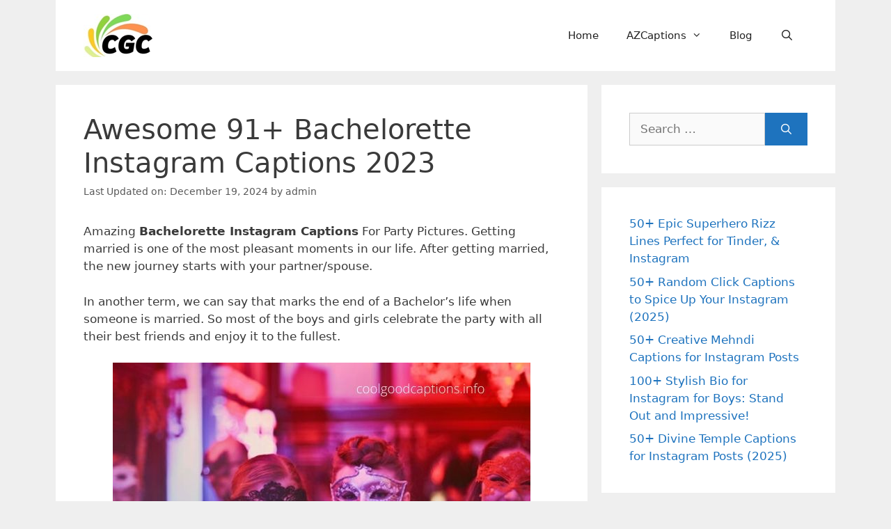

--- FILE ---
content_type: text/html; charset=UTF-8
request_url: https://coolgoodcaptions.info/bachelorette-instagram-captions/
body_size: 24181
content:
<!DOCTYPE html>
<html lang="en-US" prefix="og: https://ogp.me/ns#">
<head><meta charset="UTF-8"><script>if(navigator.userAgent.match(/MSIE|Internet Explorer/i)||navigator.userAgent.match(/Trident\/7\..*?rv:11/i)){var href=document.location.href;if(!href.match(/[?&]nowprocket/)){if(href.indexOf("?")==-1){if(href.indexOf("#")==-1){document.location.href=href+"?nowprocket=1"}else{document.location.href=href.replace("#","?nowprocket=1#")}}else{if(href.indexOf("#")==-1){document.location.href=href+"&nowprocket=1"}else{document.location.href=href.replace("#","&nowprocket=1#")}}}}</script><script>(()=>{class RocketLazyLoadScripts{constructor(){this.v="1.2.6",this.triggerEvents=["keydown","mousedown","mousemove","touchmove","touchstart","touchend","wheel"],this.userEventHandler=this.t.bind(this),this.touchStartHandler=this.i.bind(this),this.touchMoveHandler=this.o.bind(this),this.touchEndHandler=this.h.bind(this),this.clickHandler=this.u.bind(this),this.interceptedClicks=[],this.interceptedClickListeners=[],this.l(this),window.addEventListener("pageshow",(t=>{this.persisted=t.persisted,this.everythingLoaded&&this.m()})),this.CSPIssue=sessionStorage.getItem("rocketCSPIssue"),document.addEventListener("securitypolicyviolation",(t=>{this.CSPIssue||"script-src-elem"!==t.violatedDirective||"data"!==t.blockedURI||(this.CSPIssue=!0,sessionStorage.setItem("rocketCSPIssue",!0))})),document.addEventListener("DOMContentLoaded",(()=>{this.k()})),this.delayedScripts={normal:[],async:[],defer:[]},this.trash=[],this.allJQueries=[]}p(t){document.hidden?t.t():(this.triggerEvents.forEach((e=>window.addEventListener(e,t.userEventHandler,{passive:!0}))),window.addEventListener("touchstart",t.touchStartHandler,{passive:!0}),window.addEventListener("mousedown",t.touchStartHandler),document.addEventListener("visibilitychange",t.userEventHandler))}_(){this.triggerEvents.forEach((t=>window.removeEventListener(t,this.userEventHandler,{passive:!0}))),document.removeEventListener("visibilitychange",this.userEventHandler)}i(t){"HTML"!==t.target.tagName&&(window.addEventListener("touchend",this.touchEndHandler),window.addEventListener("mouseup",this.touchEndHandler),window.addEventListener("touchmove",this.touchMoveHandler,{passive:!0}),window.addEventListener("mousemove",this.touchMoveHandler),t.target.addEventListener("click",this.clickHandler),this.L(t.target,!0),this.S(t.target,"onclick","rocket-onclick"),this.C())}o(t){window.removeEventListener("touchend",this.touchEndHandler),window.removeEventListener("mouseup",this.touchEndHandler),window.removeEventListener("touchmove",this.touchMoveHandler,{passive:!0}),window.removeEventListener("mousemove",this.touchMoveHandler),t.target.removeEventListener("click",this.clickHandler),this.L(t.target,!1),this.S(t.target,"rocket-onclick","onclick"),this.M()}h(){window.removeEventListener("touchend",this.touchEndHandler),window.removeEventListener("mouseup",this.touchEndHandler),window.removeEventListener("touchmove",this.touchMoveHandler,{passive:!0}),window.removeEventListener("mousemove",this.touchMoveHandler)}u(t){t.target.removeEventListener("click",this.clickHandler),this.L(t.target,!1),this.S(t.target,"rocket-onclick","onclick"),this.interceptedClicks.push(t),t.preventDefault(),t.stopPropagation(),t.stopImmediatePropagation(),this.M()}O(){window.removeEventListener("touchstart",this.touchStartHandler,{passive:!0}),window.removeEventListener("mousedown",this.touchStartHandler),this.interceptedClicks.forEach((t=>{t.target.dispatchEvent(new MouseEvent("click",{view:t.view,bubbles:!0,cancelable:!0}))}))}l(t){EventTarget.prototype.addEventListenerWPRocketBase=EventTarget.prototype.addEventListener,EventTarget.prototype.addEventListener=function(e,i,o){"click"!==e||t.windowLoaded||i===t.clickHandler||t.interceptedClickListeners.push({target:this,func:i,options:o}),(this||window).addEventListenerWPRocketBase(e,i,o)}}L(t,e){this.interceptedClickListeners.forEach((i=>{i.target===t&&(e?t.removeEventListener("click",i.func,i.options):t.addEventListener("click",i.func,i.options))})),t.parentNode!==document.documentElement&&this.L(t.parentNode,e)}D(){return new Promise((t=>{this.P?this.M=t:t()}))}C(){this.P=!0}M(){this.P=!1}S(t,e,i){t.hasAttribute&&t.hasAttribute(e)&&(event.target.setAttribute(i,event.target.getAttribute(e)),event.target.removeAttribute(e))}t(){this._(this),"loading"===document.readyState?document.addEventListener("DOMContentLoaded",this.R.bind(this)):this.R()}k(){let t=[];document.querySelectorAll("script[type=rocketlazyloadscript][data-rocket-src]").forEach((e=>{let i=e.getAttribute("data-rocket-src");if(i&&!i.startsWith("data:")){0===i.indexOf("//")&&(i=location.protocol+i);try{const o=new URL(i).origin;o!==location.origin&&t.push({src:o,crossOrigin:e.crossOrigin||"module"===e.getAttribute("data-rocket-type")})}catch(t){}}})),t=[...new Map(t.map((t=>[JSON.stringify(t),t]))).values()],this.T(t,"preconnect")}async R(){this.lastBreath=Date.now(),this.j(this),this.F(this),this.I(),this.W(),this.q(),await this.A(this.delayedScripts.normal),await this.A(this.delayedScripts.defer),await this.A(this.delayedScripts.async);try{await this.U(),await this.H(this),await this.J()}catch(t){console.error(t)}window.dispatchEvent(new Event("rocket-allScriptsLoaded")),this.everythingLoaded=!0,this.D().then((()=>{this.O()})),this.N()}W(){document.querySelectorAll("script[type=rocketlazyloadscript]").forEach((t=>{t.hasAttribute("data-rocket-src")?t.hasAttribute("async")&&!1!==t.async?this.delayedScripts.async.push(t):t.hasAttribute("defer")&&!1!==t.defer||"module"===t.getAttribute("data-rocket-type")?this.delayedScripts.defer.push(t):this.delayedScripts.normal.push(t):this.delayedScripts.normal.push(t)}))}async B(t){if(await this.G(),!0!==t.noModule||!("noModule"in HTMLScriptElement.prototype))return new Promise((e=>{let i;function o(){(i||t).setAttribute("data-rocket-status","executed"),e()}try{if(navigator.userAgent.indexOf("Firefox/")>0||""===navigator.vendor||this.CSPIssue)i=document.createElement("script"),[...t.attributes].forEach((t=>{let e=t.nodeName;"type"!==e&&("data-rocket-type"===e&&(e="type"),"data-rocket-src"===e&&(e="src"),i.setAttribute(e,t.nodeValue))})),t.text&&(i.text=t.text),i.hasAttribute("src")?(i.addEventListener("load",o),i.addEventListener("error",(function(){i.setAttribute("data-rocket-status","failed-network"),e()})),setTimeout((()=>{i.isConnected||e()}),1)):(i.text=t.text,o()),t.parentNode.replaceChild(i,t);else{const i=t.getAttribute("data-rocket-type"),s=t.getAttribute("data-rocket-src");i?(t.type=i,t.removeAttribute("data-rocket-type")):t.removeAttribute("type"),t.addEventListener("load",o),t.addEventListener("error",(i=>{this.CSPIssue&&i.target.src.startsWith("data:")?(console.log("WPRocket: data-uri blocked by CSP -> fallback"),t.removeAttribute("src"),this.B(t).then(e)):(t.setAttribute("data-rocket-status","failed-network"),e())})),s?(t.removeAttribute("data-rocket-src"),t.src=s):t.src="data:text/javascript;base64,"+window.btoa(unescape(encodeURIComponent(t.text)))}}catch(i){t.setAttribute("data-rocket-status","failed-transform"),e()}}));t.setAttribute("data-rocket-status","skipped")}async A(t){const e=t.shift();return e&&e.isConnected?(await this.B(e),this.A(t)):Promise.resolve()}q(){this.T([...this.delayedScripts.normal,...this.delayedScripts.defer,...this.delayedScripts.async],"preload")}T(t,e){var i=document.createDocumentFragment();t.forEach((t=>{const o=t.getAttribute&&t.getAttribute("data-rocket-src")||t.src;if(o&&!o.startsWith("data:")){const s=document.createElement("link");s.href=o,s.rel=e,"preconnect"!==e&&(s.as="script"),t.getAttribute&&"module"===t.getAttribute("data-rocket-type")&&(s.crossOrigin=!0),t.crossOrigin&&(s.crossOrigin=t.crossOrigin),t.integrity&&(s.integrity=t.integrity),i.appendChild(s),this.trash.push(s)}})),document.head.appendChild(i)}j(t){let e={};function i(i,o){return e[o].eventsToRewrite.indexOf(i)>=0&&!t.everythingLoaded?"rocket-"+i:i}function o(t,o){!function(t){e[t]||(e[t]={originalFunctions:{add:t.addEventListener,remove:t.removeEventListener},eventsToRewrite:[]},t.addEventListener=function(){arguments[0]=i(arguments[0],t),e[t].originalFunctions.add.apply(t,arguments)},t.removeEventListener=function(){arguments[0]=i(arguments[0],t),e[t].originalFunctions.remove.apply(t,arguments)})}(t),e[t].eventsToRewrite.push(o)}function s(e,i){let o=e[i];e[i]=null,Object.defineProperty(e,i,{get:()=>o||function(){},set(s){t.everythingLoaded?o=s:e["rocket"+i]=o=s}})}o(document,"DOMContentLoaded"),o(window,"DOMContentLoaded"),o(window,"load"),o(window,"pageshow"),o(document,"readystatechange"),s(document,"onreadystatechange"),s(window,"onload"),s(window,"onpageshow");try{Object.defineProperty(document,"readyState",{get:()=>t.rocketReadyState,set(e){t.rocketReadyState=e},configurable:!0}),document.readyState="loading"}catch(t){console.log("WPRocket DJE readyState conflict, bypassing")}}F(t){let e;function i(e){return t.everythingLoaded?e:e.split(" ").map((t=>"load"===t||0===t.indexOf("load.")?"rocket-jquery-load":t)).join(" ")}function o(o){function s(t){const e=o.fn[t];o.fn[t]=o.fn.init.prototype[t]=function(){return this[0]===window&&("string"==typeof arguments[0]||arguments[0]instanceof String?arguments[0]=i(arguments[0]):"object"==typeof arguments[0]&&Object.keys(arguments[0]).forEach((t=>{const e=arguments[0][t];delete arguments[0][t],arguments[0][i(t)]=e}))),e.apply(this,arguments),this}}o&&o.fn&&!t.allJQueries.includes(o)&&(o.fn.ready=o.fn.init.prototype.ready=function(e){return t.domReadyFired?e.bind(document)(o):document.addEventListener("rocket-DOMContentLoaded",(()=>e.bind(document)(o))),o([])},s("on"),s("one"),t.allJQueries.push(o)),e=o}o(window.jQuery),Object.defineProperty(window,"jQuery",{get:()=>e,set(t){o(t)}})}async H(t){const e=document.querySelector("script[data-webpack]");e&&(await async function(){return new Promise((t=>{e.addEventListener("load",t),e.addEventListener("error",t)}))}(),await t.K(),await t.H(t))}async U(){this.domReadyFired=!0;try{document.readyState="interactive"}catch(t){}await this.G(),document.dispatchEvent(new Event("rocket-readystatechange")),await this.G(),document.rocketonreadystatechange&&document.rocketonreadystatechange(),await this.G(),document.dispatchEvent(new Event("rocket-DOMContentLoaded")),await this.G(),window.dispatchEvent(new Event("rocket-DOMContentLoaded"))}async J(){try{document.readyState="complete"}catch(t){}await this.G(),document.dispatchEvent(new Event("rocket-readystatechange")),await this.G(),document.rocketonreadystatechange&&document.rocketonreadystatechange(),await this.G(),window.dispatchEvent(new Event("rocket-load")),await this.G(),window.rocketonload&&window.rocketonload(),await this.G(),this.allJQueries.forEach((t=>t(window).trigger("rocket-jquery-load"))),await this.G();const t=new Event("rocket-pageshow");t.persisted=this.persisted,window.dispatchEvent(t),await this.G(),window.rocketonpageshow&&window.rocketonpageshow({persisted:this.persisted}),this.windowLoaded=!0}m(){document.onreadystatechange&&document.onreadystatechange(),window.onload&&window.onload(),window.onpageshow&&window.onpageshow({persisted:this.persisted})}I(){const t=new Map;document.write=document.writeln=function(e){const i=document.currentScript;i||console.error("WPRocket unable to document.write this: "+e);const o=document.createRange(),s=i.parentElement;let n=t.get(i);void 0===n&&(n=i.nextSibling,t.set(i,n));const c=document.createDocumentFragment();o.setStart(c,0),c.appendChild(o.createContextualFragment(e)),s.insertBefore(c,n)}}async G(){Date.now()-this.lastBreath>45&&(await this.K(),this.lastBreath=Date.now())}async K(){return document.hidden?new Promise((t=>setTimeout(t))):new Promise((t=>requestAnimationFrame(t)))}N(){this.trash.forEach((t=>t.remove()))}static run(){const t=new RocketLazyLoadScripts;t.p(t)}}RocketLazyLoadScripts.run()})();</script>
	<!-- Google tag (gtag.js) -->
<script type="rocketlazyloadscript" async data-rocket-src="https://www.googletagmanager.com/gtag/js?id=G-ZMPCYH17XE"></script>
<script type="rocketlazyloadscript">
  window.dataLayer = window.dataLayer || [];
  function gtag(){dataLayer.push(arguments);}
  gtag('js', new Date());

  gtag('config', 'G-ZMPCYH17XE');
</script>
	<meta name="google-site-verification" content="ziuy4Wspq9uF_G5lpvchr2QFnMnQ5atICsDxeGeYF_k" />
<meta name="p:domain_verify" content="95042269ed516e001ce536d15aa489b2"/>
	<link data-minify="1" rel="stylesheet" href="https://coolgoodcaptions.info/wp-content/cache/min/1/ajax/libs/font-awesome/6.4.0/css/all.min.css?ver=1766746521" crossorigin="anonymous" referrerpolicy="no-referrer" />
	
	<meta name="viewport" content="width=device-width, initial-scale=1">
<!-- Search Engine Optimization by Rank Math - https://rankmath.com/ -->
<title>Awesome 91+ Bachelorette Instagram Captions 2023</title>
<meta name="description" content="Don&#039;t miss Bachelorette Instagram Captions for Party picturess, Bachelorette Picture Captions Funny Bachelorette Weekend Party."/>
<meta name="robots" content="follow, noindex"/>
<meta property="og:locale" content="en_US" />
<meta property="og:type" content="article" />
<meta property="og:title" content="Awesome 91+ Bachelorette Instagram Captions 2023" />
<meta property="og:description" content="Don&#039;t miss Bachelorette Instagram Captions for Party picturess, Bachelorette Picture Captions Funny Bachelorette Weekend Party." />
<meta property="og:url" content="https://coolgoodcaptions.info/bachelorette-instagram-captions/" />
<meta property="og:site_name" content="CoolGoodCaptions" />
<meta property="article:tag" content="Bachelorette Instagram Captions" />
<meta property="article:tag" content="Bachelorette Party Captions" />
<meta property="article:tag" content="Bachelorette Picture Captions" />
<meta property="article:section" content="Bachelorette Instagram Captions" />
<meta property="og:updated_time" content="2024-12-19T12:32:07+00:00" />
<meta property="og:image" content="https://coolgoodcaptions.info/wp-content/uploads/2020/04/Bachelorette-Instagram-Captions-1.jpg" />
<meta property="og:image:secure_url" content="https://coolgoodcaptions.info/wp-content/uploads/2020/04/Bachelorette-Instagram-Captions-1.jpg" />
<meta property="og:image:width" content="600" />
<meta property="og:image:height" content="480" />
<meta property="og:image:alt" content="Bachelorette Instagram Captions" />
<meta property="og:image:type" content="image/jpeg" />
<meta property="article:published_time" content="2020-04-14T14:33:00+00:00" />
<meta property="article:modified_time" content="2024-12-19T12:32:07+00:00" />
<meta name="twitter:card" content="summary_large_image" />
<meta name="twitter:title" content="Awesome 91+ Bachelorette Instagram Captions 2023" />
<meta name="twitter:description" content="Don&#039;t miss Bachelorette Instagram Captions for Party picturess, Bachelorette Picture Captions Funny Bachelorette Weekend Party." />
<meta name="twitter:image" content="https://coolgoodcaptions.info/wp-content/uploads/2020/04/Bachelorette-Instagram-Captions-1.jpg" />
<meta name="twitter:label1" content="Written by" />
<meta name="twitter:data1" content="admin" />
<meta name="twitter:label2" content="Time to read" />
<meta name="twitter:data2" content="5 minutes" />
<script type="application/ld+json" class="rank-math-schema">{"@context":"https://schema.org","@graph":[{"@type":["Person","Organization"],"@id":"https://coolgoodcaptions.info/#person","name":"admin","logo":{"@type":"ImageObject","@id":"https://coolgoodcaptions.info/#logo","url":"http://coolgoodcaptions.info/wp-content/uploads/2022/12/CGC.jpg","contentUrl":"http://coolgoodcaptions.info/wp-content/uploads/2022/12/CGC.jpg","caption":"CoolGoodCaptions","inLanguage":"en-US","width":"512","height":"512"},"image":{"@type":"ImageObject","@id":"https://coolgoodcaptions.info/#logo","url":"http://coolgoodcaptions.info/wp-content/uploads/2022/12/CGC.jpg","contentUrl":"http://coolgoodcaptions.info/wp-content/uploads/2022/12/CGC.jpg","caption":"CoolGoodCaptions","inLanguage":"en-US","width":"512","height":"512"}},{"@type":"WebSite","@id":"https://coolgoodcaptions.info/#website","url":"https://coolgoodcaptions.info","name":"CoolGoodCaptions","alternateName":"CGC","publisher":{"@id":"https://coolgoodcaptions.info/#person"},"inLanguage":"en-US"},{"@type":"ImageObject","@id":"http://coolgoodcaptions.info/wp-content/uploads/2020/04/Bachelorette-Instagram-Captions-1.jpg","url":"http://coolgoodcaptions.info/wp-content/uploads/2020/04/Bachelorette-Instagram-Captions-1.jpg","width":"200","height":"200","inLanguage":"en-US"},{"@type":"BreadcrumbList","@id":"https://coolgoodcaptions.info/bachelorette-instagram-captions/#breadcrumb","itemListElement":[{"@type":"ListItem","position":"1","item":{"@id":"http://coolgoodcaptions.info","name":"Home"}},{"@type":"ListItem","position":"2","item":{"@id":"https://coolgoodcaptions.info/bachelorette-instagram-captions/","name":"Awesome 91+ Bachelorette Instagram Captions 2023"}}]},{"@type":"WebPage","@id":"https://coolgoodcaptions.info/bachelorette-instagram-captions/#webpage","url":"https://coolgoodcaptions.info/bachelorette-instagram-captions/","name":"Awesome 91+ Bachelorette Instagram Captions 2023","datePublished":"2020-04-14T14:33:00+00:00","dateModified":"2024-12-19T12:32:07+00:00","isPartOf":{"@id":"https://coolgoodcaptions.info/#website"},"primaryImageOfPage":{"@id":"http://coolgoodcaptions.info/wp-content/uploads/2020/04/Bachelorette-Instagram-Captions-1.jpg"},"inLanguage":"en-US","breadcrumb":{"@id":"https://coolgoodcaptions.info/bachelorette-instagram-captions/#breadcrumb"}},{"@type":"Person","@id":"https://coolgoodcaptions.info/author/admin/","name":"admin","description":"As a social media professional, he has produced high-quality &amp; well-researched content in different areas such as captions and motivational quotes for Instagram.","url":"https://coolgoodcaptions.info/author/admin/","image":{"@type":"ImageObject","@id":"https://secure.gravatar.com/avatar/d44999e3f541991ddaeaabb444092f5a146db22312677e7ee30fc0e2e54f449c?s=96&amp;d=mm&amp;r=g","url":"https://secure.gravatar.com/avatar/d44999e3f541991ddaeaabb444092f5a146db22312677e7ee30fc0e2e54f449c?s=96&amp;d=mm&amp;r=g","caption":"admin","inLanguage":"en-US"}},{"@type":"BlogPosting","headline":"Awesome 91+ Bachelorette Instagram Captions 2023","keywords":"Bachelorette Instagram Captions","datePublished":"2020-04-14T14:33:00+00:00","dateModified":"2024-12-19T12:32:07+00:00","author":{"@id":"https://coolgoodcaptions.info/author/admin/","name":"admin"},"publisher":{"@id":"https://coolgoodcaptions.info/#person"},"description":"Don&#039;t miss Bachelorette Instagram Captions for Party picturess, Bachelorette Picture Captions Funny Bachelorette Weekend Party.","name":"Awesome 91+ Bachelorette Instagram Captions 2023","@id":"https://coolgoodcaptions.info/bachelorette-instagram-captions/#richSnippet","isPartOf":{"@id":"https://coolgoodcaptions.info/bachelorette-instagram-captions/#webpage"},"image":{"@id":"http://coolgoodcaptions.info/wp-content/uploads/2020/04/Bachelorette-Instagram-Captions-1.jpg"},"inLanguage":"en-US","mainEntityOfPage":{"@id":"https://coolgoodcaptions.info/bachelorette-instagram-captions/#webpage"}}]}</script>
<!-- /Rank Math WordPress SEO plugin -->

<link rel="alternate" type="application/rss+xml" title="Cool Good Captions &raquo; Feed" href="https://coolgoodcaptions.info/feed/" />
<link rel="alternate" type="application/rss+xml" title="Cool Good Captions &raquo; Comments Feed" href="https://coolgoodcaptions.info/comments/feed/" />
<link rel="alternate" type="application/rss+xml" title="Cool Good Captions &raquo; Awesome 91+ Bachelorette Instagram Captions 2023 Comments Feed" href="https://coolgoodcaptions.info/bachelorette-instagram-captions/feed/" />
<link rel="alternate" title="oEmbed (JSON)" type="application/json+oembed" href="https://coolgoodcaptions.info/wp-json/oembed/1.0/embed?url=https%3A%2F%2Fcoolgoodcaptions.info%2Fbachelorette-instagram-captions%2F" />
<link rel="alternate" title="oEmbed (XML)" type="text/xml+oembed" href="https://coolgoodcaptions.info/wp-json/oembed/1.0/embed?url=https%3A%2F%2Fcoolgoodcaptions.info%2Fbachelorette-instagram-captions%2F&#038;format=xml" />
<style id='wp-img-auto-sizes-contain-inline-css'>
img:is([sizes=auto i],[sizes^="auto," i]){contain-intrinsic-size:3000px 1500px}
/*# sourceURL=wp-img-auto-sizes-contain-inline-css */
</style>
<style id='wp-emoji-styles-inline-css'>

	img.wp-smiley, img.emoji {
		display: inline !important;
		border: none !important;
		box-shadow: none !important;
		height: 1em !important;
		width: 1em !important;
		margin: 0 0.07em !important;
		vertical-align: -0.1em !important;
		background: none !important;
		padding: 0 !important;
	}
/*# sourceURL=wp-emoji-styles-inline-css */
</style>
<style id='wp-block-library-inline-css'>
:root{--wp-block-synced-color:#7a00df;--wp-block-synced-color--rgb:122,0,223;--wp-bound-block-color:var(--wp-block-synced-color);--wp-editor-canvas-background:#ddd;--wp-admin-theme-color:#007cba;--wp-admin-theme-color--rgb:0,124,186;--wp-admin-theme-color-darker-10:#006ba1;--wp-admin-theme-color-darker-10--rgb:0,107,160.5;--wp-admin-theme-color-darker-20:#005a87;--wp-admin-theme-color-darker-20--rgb:0,90,135;--wp-admin-border-width-focus:2px}@media (min-resolution:192dpi){:root{--wp-admin-border-width-focus:1.5px}}.wp-element-button{cursor:pointer}:root .has-very-light-gray-background-color{background-color:#eee}:root .has-very-dark-gray-background-color{background-color:#313131}:root .has-very-light-gray-color{color:#eee}:root .has-very-dark-gray-color{color:#313131}:root .has-vivid-green-cyan-to-vivid-cyan-blue-gradient-background{background:linear-gradient(135deg,#00d084,#0693e3)}:root .has-purple-crush-gradient-background{background:linear-gradient(135deg,#34e2e4,#4721fb 50%,#ab1dfe)}:root .has-hazy-dawn-gradient-background{background:linear-gradient(135deg,#faaca8,#dad0ec)}:root .has-subdued-olive-gradient-background{background:linear-gradient(135deg,#fafae1,#67a671)}:root .has-atomic-cream-gradient-background{background:linear-gradient(135deg,#fdd79a,#004a59)}:root .has-nightshade-gradient-background{background:linear-gradient(135deg,#330968,#31cdcf)}:root .has-midnight-gradient-background{background:linear-gradient(135deg,#020381,#2874fc)}:root{--wp--preset--font-size--normal:16px;--wp--preset--font-size--huge:42px}.has-regular-font-size{font-size:1em}.has-larger-font-size{font-size:2.625em}.has-normal-font-size{font-size:var(--wp--preset--font-size--normal)}.has-huge-font-size{font-size:var(--wp--preset--font-size--huge)}.has-text-align-center{text-align:center}.has-text-align-left{text-align:left}.has-text-align-right{text-align:right}.has-fit-text{white-space:nowrap!important}#end-resizable-editor-section{display:none}.aligncenter{clear:both}.items-justified-left{justify-content:flex-start}.items-justified-center{justify-content:center}.items-justified-right{justify-content:flex-end}.items-justified-space-between{justify-content:space-between}.screen-reader-text{border:0;clip-path:inset(50%);height:1px;margin:-1px;overflow:hidden;padding:0;position:absolute;width:1px;word-wrap:normal!important}.screen-reader-text:focus{background-color:#ddd;clip-path:none;color:#444;display:block;font-size:1em;height:auto;left:5px;line-height:normal;padding:15px 23px 14px;text-decoration:none;top:5px;width:auto;z-index:100000}html :where(.has-border-color){border-style:solid}html :where([style*=border-top-color]){border-top-style:solid}html :where([style*=border-right-color]){border-right-style:solid}html :where([style*=border-bottom-color]){border-bottom-style:solid}html :where([style*=border-left-color]){border-left-style:solid}html :where([style*=border-width]){border-style:solid}html :where([style*=border-top-width]){border-top-style:solid}html :where([style*=border-right-width]){border-right-style:solid}html :where([style*=border-bottom-width]){border-bottom-style:solid}html :where([style*=border-left-width]){border-left-style:solid}html :where(img[class*=wp-image-]){height:auto;max-width:100%}:where(figure){margin:0 0 1em}html :where(.is-position-sticky){--wp-admin--admin-bar--position-offset:var(--wp-admin--admin-bar--height,0px)}@media screen and (max-width:600px){html :where(.is-position-sticky){--wp-admin--admin-bar--position-offset:0px}}

/*# sourceURL=wp-block-library-inline-css */
</style><style id='wp-block-heading-inline-css'>
h1:where(.wp-block-heading).has-background,h2:where(.wp-block-heading).has-background,h3:where(.wp-block-heading).has-background,h4:where(.wp-block-heading).has-background,h5:where(.wp-block-heading).has-background,h6:where(.wp-block-heading).has-background{padding:1.25em 2.375em}h1.has-text-align-left[style*=writing-mode]:where([style*=vertical-lr]),h1.has-text-align-right[style*=writing-mode]:where([style*=vertical-rl]),h2.has-text-align-left[style*=writing-mode]:where([style*=vertical-lr]),h2.has-text-align-right[style*=writing-mode]:where([style*=vertical-rl]),h3.has-text-align-left[style*=writing-mode]:where([style*=vertical-lr]),h3.has-text-align-right[style*=writing-mode]:where([style*=vertical-rl]),h4.has-text-align-left[style*=writing-mode]:where([style*=vertical-lr]),h4.has-text-align-right[style*=writing-mode]:where([style*=vertical-rl]),h5.has-text-align-left[style*=writing-mode]:where([style*=vertical-lr]),h5.has-text-align-right[style*=writing-mode]:where([style*=vertical-rl]),h6.has-text-align-left[style*=writing-mode]:where([style*=vertical-lr]),h6.has-text-align-right[style*=writing-mode]:where([style*=vertical-rl]){rotate:180deg}
/*# sourceURL=https://coolgoodcaptions.info/wp-includes/blocks/heading/style.min.css */
</style>
<style id='wp-block-image-inline-css'>
.wp-block-image>a,.wp-block-image>figure>a{display:inline-block}.wp-block-image img{box-sizing:border-box;height:auto;max-width:100%;vertical-align:bottom}@media not (prefers-reduced-motion){.wp-block-image img.hide{visibility:hidden}.wp-block-image img.show{animation:show-content-image .4s}}.wp-block-image[style*=border-radius] img,.wp-block-image[style*=border-radius]>a{border-radius:inherit}.wp-block-image.has-custom-border img{box-sizing:border-box}.wp-block-image.aligncenter{text-align:center}.wp-block-image.alignfull>a,.wp-block-image.alignwide>a{width:100%}.wp-block-image.alignfull img,.wp-block-image.alignwide img{height:auto;width:100%}.wp-block-image .aligncenter,.wp-block-image .alignleft,.wp-block-image .alignright,.wp-block-image.aligncenter,.wp-block-image.alignleft,.wp-block-image.alignright{display:table}.wp-block-image .aligncenter>figcaption,.wp-block-image .alignleft>figcaption,.wp-block-image .alignright>figcaption,.wp-block-image.aligncenter>figcaption,.wp-block-image.alignleft>figcaption,.wp-block-image.alignright>figcaption{caption-side:bottom;display:table-caption}.wp-block-image .alignleft{float:left;margin:.5em 1em .5em 0}.wp-block-image .alignright{float:right;margin:.5em 0 .5em 1em}.wp-block-image .aligncenter{margin-left:auto;margin-right:auto}.wp-block-image :where(figcaption){margin-bottom:1em;margin-top:.5em}.wp-block-image.is-style-circle-mask img{border-radius:9999px}@supports ((-webkit-mask-image:none) or (mask-image:none)) or (-webkit-mask-image:none){.wp-block-image.is-style-circle-mask img{border-radius:0;-webkit-mask-image:url('data:image/svg+xml;utf8,<svg viewBox="0 0 100 100" xmlns="http://www.w3.org/2000/svg"><circle cx="50" cy="50" r="50"/></svg>');mask-image:url('data:image/svg+xml;utf8,<svg viewBox="0 0 100 100" xmlns="http://www.w3.org/2000/svg"><circle cx="50" cy="50" r="50"/></svg>');mask-mode:alpha;-webkit-mask-position:center;mask-position:center;-webkit-mask-repeat:no-repeat;mask-repeat:no-repeat;-webkit-mask-size:contain;mask-size:contain}}:root :where(.wp-block-image.is-style-rounded img,.wp-block-image .is-style-rounded img){border-radius:9999px}.wp-block-image figure{margin:0}.wp-lightbox-container{display:flex;flex-direction:column;position:relative}.wp-lightbox-container img{cursor:zoom-in}.wp-lightbox-container img:hover+button{opacity:1}.wp-lightbox-container button{align-items:center;backdrop-filter:blur(16px) saturate(180%);background-color:#5a5a5a40;border:none;border-radius:4px;cursor:zoom-in;display:flex;height:20px;justify-content:center;opacity:0;padding:0;position:absolute;right:16px;text-align:center;top:16px;width:20px;z-index:100}@media not (prefers-reduced-motion){.wp-lightbox-container button{transition:opacity .2s ease}}.wp-lightbox-container button:focus-visible{outline:3px auto #5a5a5a40;outline:3px auto -webkit-focus-ring-color;outline-offset:3px}.wp-lightbox-container button:hover{cursor:pointer;opacity:1}.wp-lightbox-container button:focus{opacity:1}.wp-lightbox-container button:focus,.wp-lightbox-container button:hover,.wp-lightbox-container button:not(:hover):not(:active):not(.has-background){background-color:#5a5a5a40;border:none}.wp-lightbox-overlay{box-sizing:border-box;cursor:zoom-out;height:100vh;left:0;overflow:hidden;position:fixed;top:0;visibility:hidden;width:100%;z-index:100000}.wp-lightbox-overlay .close-button{align-items:center;cursor:pointer;display:flex;justify-content:center;min-height:40px;min-width:40px;padding:0;position:absolute;right:calc(env(safe-area-inset-right) + 16px);top:calc(env(safe-area-inset-top) + 16px);z-index:5000000}.wp-lightbox-overlay .close-button:focus,.wp-lightbox-overlay .close-button:hover,.wp-lightbox-overlay .close-button:not(:hover):not(:active):not(.has-background){background:none;border:none}.wp-lightbox-overlay .lightbox-image-container{height:var(--wp--lightbox-container-height);left:50%;overflow:hidden;position:absolute;top:50%;transform:translate(-50%,-50%);transform-origin:top left;width:var(--wp--lightbox-container-width);z-index:9999999999}.wp-lightbox-overlay .wp-block-image{align-items:center;box-sizing:border-box;display:flex;height:100%;justify-content:center;margin:0;position:relative;transform-origin:0 0;width:100%;z-index:3000000}.wp-lightbox-overlay .wp-block-image img{height:var(--wp--lightbox-image-height);min-height:var(--wp--lightbox-image-height);min-width:var(--wp--lightbox-image-width);width:var(--wp--lightbox-image-width)}.wp-lightbox-overlay .wp-block-image figcaption{display:none}.wp-lightbox-overlay button{background:none;border:none}.wp-lightbox-overlay .scrim{background-color:#fff;height:100%;opacity:.9;position:absolute;width:100%;z-index:2000000}.wp-lightbox-overlay.active{visibility:visible}@media not (prefers-reduced-motion){.wp-lightbox-overlay.active{animation:turn-on-visibility .25s both}.wp-lightbox-overlay.active img{animation:turn-on-visibility .35s both}.wp-lightbox-overlay.show-closing-animation:not(.active){animation:turn-off-visibility .35s both}.wp-lightbox-overlay.show-closing-animation:not(.active) img{animation:turn-off-visibility .25s both}.wp-lightbox-overlay.zoom.active{animation:none;opacity:1;visibility:visible}.wp-lightbox-overlay.zoom.active .lightbox-image-container{animation:lightbox-zoom-in .4s}.wp-lightbox-overlay.zoom.active .lightbox-image-container img{animation:none}.wp-lightbox-overlay.zoom.active .scrim{animation:turn-on-visibility .4s forwards}.wp-lightbox-overlay.zoom.show-closing-animation:not(.active){animation:none}.wp-lightbox-overlay.zoom.show-closing-animation:not(.active) .lightbox-image-container{animation:lightbox-zoom-out .4s}.wp-lightbox-overlay.zoom.show-closing-animation:not(.active) .lightbox-image-container img{animation:none}.wp-lightbox-overlay.zoom.show-closing-animation:not(.active) .scrim{animation:turn-off-visibility .4s forwards}}@keyframes show-content-image{0%{visibility:hidden}99%{visibility:hidden}to{visibility:visible}}@keyframes turn-on-visibility{0%{opacity:0}to{opacity:1}}@keyframes turn-off-visibility{0%{opacity:1;visibility:visible}99%{opacity:0;visibility:visible}to{opacity:0;visibility:hidden}}@keyframes lightbox-zoom-in{0%{transform:translate(calc((-100vw + var(--wp--lightbox-scrollbar-width))/2 + var(--wp--lightbox-initial-left-position)),calc(-50vh + var(--wp--lightbox-initial-top-position))) scale(var(--wp--lightbox-scale))}to{transform:translate(-50%,-50%) scale(1)}}@keyframes lightbox-zoom-out{0%{transform:translate(-50%,-50%) scale(1);visibility:visible}99%{visibility:visible}to{transform:translate(calc((-100vw + var(--wp--lightbox-scrollbar-width))/2 + var(--wp--lightbox-initial-left-position)),calc(-50vh + var(--wp--lightbox-initial-top-position))) scale(var(--wp--lightbox-scale));visibility:hidden}}
/*# sourceURL=https://coolgoodcaptions.info/wp-includes/blocks/image/style.min.css */
</style>
<style id='wp-block-latest-posts-inline-css'>
.wp-block-latest-posts{box-sizing:border-box}.wp-block-latest-posts.alignleft{margin-right:2em}.wp-block-latest-posts.alignright{margin-left:2em}.wp-block-latest-posts.wp-block-latest-posts__list{list-style:none}.wp-block-latest-posts.wp-block-latest-posts__list li{clear:both;overflow-wrap:break-word}.wp-block-latest-posts.is-grid{display:flex;flex-wrap:wrap}.wp-block-latest-posts.is-grid li{margin:0 1.25em 1.25em 0;width:100%}@media (min-width:600px){.wp-block-latest-posts.columns-2 li{width:calc(50% - .625em)}.wp-block-latest-posts.columns-2 li:nth-child(2n){margin-right:0}.wp-block-latest-posts.columns-3 li{width:calc(33.33333% - .83333em)}.wp-block-latest-posts.columns-3 li:nth-child(3n){margin-right:0}.wp-block-latest-posts.columns-4 li{width:calc(25% - .9375em)}.wp-block-latest-posts.columns-4 li:nth-child(4n){margin-right:0}.wp-block-latest-posts.columns-5 li{width:calc(20% - 1em)}.wp-block-latest-posts.columns-5 li:nth-child(5n){margin-right:0}.wp-block-latest-posts.columns-6 li{width:calc(16.66667% - 1.04167em)}.wp-block-latest-posts.columns-6 li:nth-child(6n){margin-right:0}}:root :where(.wp-block-latest-posts.is-grid){padding:0}:root :where(.wp-block-latest-posts.wp-block-latest-posts__list){padding-left:0}.wp-block-latest-posts__post-author,.wp-block-latest-posts__post-date{display:block;font-size:.8125em}.wp-block-latest-posts__post-excerpt,.wp-block-latest-posts__post-full-content{margin-bottom:1em;margin-top:.5em}.wp-block-latest-posts__featured-image a{display:inline-block}.wp-block-latest-posts__featured-image img{height:auto;max-width:100%;width:auto}.wp-block-latest-posts__featured-image.alignleft{float:left;margin-right:1em}.wp-block-latest-posts__featured-image.alignright{float:right;margin-left:1em}.wp-block-latest-posts__featured-image.aligncenter{margin-bottom:1em;text-align:center}
/*# sourceURL=https://coolgoodcaptions.info/wp-includes/blocks/latest-posts/style.min.css */
</style>
<style id='wp-block-list-inline-css'>
ol,ul{box-sizing:border-box}:root :where(.wp-block-list.has-background){padding:1.25em 2.375em}
/*# sourceURL=https://coolgoodcaptions.info/wp-includes/blocks/list/style.min.css */
</style>
<style id='wp-block-tag-cloud-inline-css'>
.wp-block-tag-cloud{box-sizing:border-box}.wp-block-tag-cloud.aligncenter{justify-content:center;text-align:center}.wp-block-tag-cloud a{display:inline-block;margin-right:5px}.wp-block-tag-cloud span{display:inline-block;margin-left:5px;text-decoration:none}:root :where(.wp-block-tag-cloud.is-style-outline){display:flex;flex-wrap:wrap;gap:1ch}:root :where(.wp-block-tag-cloud.is-style-outline a){border:1px solid;font-size:unset!important;margin-right:0;padding:1ch 2ch;text-decoration:none!important}
/*# sourceURL=https://coolgoodcaptions.info/wp-includes/blocks/tag-cloud/style.min.css */
</style>
<style id='wp-block-paragraph-inline-css'>
.is-small-text{font-size:.875em}.is-regular-text{font-size:1em}.is-large-text{font-size:2.25em}.is-larger-text{font-size:3em}.has-drop-cap:not(:focus):first-letter{float:left;font-size:8.4em;font-style:normal;font-weight:100;line-height:.68;margin:.05em .1em 0 0;text-transform:uppercase}body.rtl .has-drop-cap:not(:focus):first-letter{float:none;margin-left:.1em}p.has-drop-cap.has-background{overflow:hidden}:root :where(p.has-background){padding:1.25em 2.375em}:where(p.has-text-color:not(.has-link-color)) a{color:inherit}p.has-text-align-left[style*="writing-mode:vertical-lr"],p.has-text-align-right[style*="writing-mode:vertical-rl"]{rotate:180deg}
/*# sourceURL=https://coolgoodcaptions.info/wp-includes/blocks/paragraph/style.min.css */
</style>
<style id='global-styles-inline-css'>
:root{--wp--preset--aspect-ratio--square: 1;--wp--preset--aspect-ratio--4-3: 4/3;--wp--preset--aspect-ratio--3-4: 3/4;--wp--preset--aspect-ratio--3-2: 3/2;--wp--preset--aspect-ratio--2-3: 2/3;--wp--preset--aspect-ratio--16-9: 16/9;--wp--preset--aspect-ratio--9-16: 9/16;--wp--preset--color--black: #000000;--wp--preset--color--cyan-bluish-gray: #abb8c3;--wp--preset--color--white: #ffffff;--wp--preset--color--pale-pink: #f78da7;--wp--preset--color--vivid-red: #cf2e2e;--wp--preset--color--luminous-vivid-orange: #ff6900;--wp--preset--color--luminous-vivid-amber: #fcb900;--wp--preset--color--light-green-cyan: #7bdcb5;--wp--preset--color--vivid-green-cyan: #00d084;--wp--preset--color--pale-cyan-blue: #8ed1fc;--wp--preset--color--vivid-cyan-blue: #0693e3;--wp--preset--color--vivid-purple: #9b51e0;--wp--preset--color--contrast: var(--contrast);--wp--preset--color--contrast-2: var(--contrast-2);--wp--preset--color--contrast-3: var(--contrast-3);--wp--preset--color--base: var(--base);--wp--preset--color--base-2: var(--base-2);--wp--preset--color--base-3: var(--base-3);--wp--preset--color--accent: var(--accent);--wp--preset--gradient--vivid-cyan-blue-to-vivid-purple: linear-gradient(135deg,rgb(6,147,227) 0%,rgb(155,81,224) 100%);--wp--preset--gradient--light-green-cyan-to-vivid-green-cyan: linear-gradient(135deg,rgb(122,220,180) 0%,rgb(0,208,130) 100%);--wp--preset--gradient--luminous-vivid-amber-to-luminous-vivid-orange: linear-gradient(135deg,rgb(252,185,0) 0%,rgb(255,105,0) 100%);--wp--preset--gradient--luminous-vivid-orange-to-vivid-red: linear-gradient(135deg,rgb(255,105,0) 0%,rgb(207,46,46) 100%);--wp--preset--gradient--very-light-gray-to-cyan-bluish-gray: linear-gradient(135deg,rgb(238,238,238) 0%,rgb(169,184,195) 100%);--wp--preset--gradient--cool-to-warm-spectrum: linear-gradient(135deg,rgb(74,234,220) 0%,rgb(151,120,209) 20%,rgb(207,42,186) 40%,rgb(238,44,130) 60%,rgb(251,105,98) 80%,rgb(254,248,76) 100%);--wp--preset--gradient--blush-light-purple: linear-gradient(135deg,rgb(255,206,236) 0%,rgb(152,150,240) 100%);--wp--preset--gradient--blush-bordeaux: linear-gradient(135deg,rgb(254,205,165) 0%,rgb(254,45,45) 50%,rgb(107,0,62) 100%);--wp--preset--gradient--luminous-dusk: linear-gradient(135deg,rgb(255,203,112) 0%,rgb(199,81,192) 50%,rgb(65,88,208) 100%);--wp--preset--gradient--pale-ocean: linear-gradient(135deg,rgb(255,245,203) 0%,rgb(182,227,212) 50%,rgb(51,167,181) 100%);--wp--preset--gradient--electric-grass: linear-gradient(135deg,rgb(202,248,128) 0%,rgb(113,206,126) 100%);--wp--preset--gradient--midnight: linear-gradient(135deg,rgb(2,3,129) 0%,rgb(40,116,252) 100%);--wp--preset--font-size--small: 13px;--wp--preset--font-size--medium: 20px;--wp--preset--font-size--large: 36px;--wp--preset--font-size--x-large: 42px;--wp--preset--spacing--20: 0.44rem;--wp--preset--spacing--30: 0.67rem;--wp--preset--spacing--40: 1rem;--wp--preset--spacing--50: 1.5rem;--wp--preset--spacing--60: 2.25rem;--wp--preset--spacing--70: 3.38rem;--wp--preset--spacing--80: 5.06rem;--wp--preset--shadow--natural: 6px 6px 9px rgba(0, 0, 0, 0.2);--wp--preset--shadow--deep: 12px 12px 50px rgba(0, 0, 0, 0.4);--wp--preset--shadow--sharp: 6px 6px 0px rgba(0, 0, 0, 0.2);--wp--preset--shadow--outlined: 6px 6px 0px -3px rgb(255, 255, 255), 6px 6px rgb(0, 0, 0);--wp--preset--shadow--crisp: 6px 6px 0px rgb(0, 0, 0);}:where(.is-layout-flex){gap: 0.5em;}:where(.is-layout-grid){gap: 0.5em;}body .is-layout-flex{display: flex;}.is-layout-flex{flex-wrap: wrap;align-items: center;}.is-layout-flex > :is(*, div){margin: 0;}body .is-layout-grid{display: grid;}.is-layout-grid > :is(*, div){margin: 0;}:where(.wp-block-columns.is-layout-flex){gap: 2em;}:where(.wp-block-columns.is-layout-grid){gap: 2em;}:where(.wp-block-post-template.is-layout-flex){gap: 1.25em;}:where(.wp-block-post-template.is-layout-grid){gap: 1.25em;}.has-black-color{color: var(--wp--preset--color--black) !important;}.has-cyan-bluish-gray-color{color: var(--wp--preset--color--cyan-bluish-gray) !important;}.has-white-color{color: var(--wp--preset--color--white) !important;}.has-pale-pink-color{color: var(--wp--preset--color--pale-pink) !important;}.has-vivid-red-color{color: var(--wp--preset--color--vivid-red) !important;}.has-luminous-vivid-orange-color{color: var(--wp--preset--color--luminous-vivid-orange) !important;}.has-luminous-vivid-amber-color{color: var(--wp--preset--color--luminous-vivid-amber) !important;}.has-light-green-cyan-color{color: var(--wp--preset--color--light-green-cyan) !important;}.has-vivid-green-cyan-color{color: var(--wp--preset--color--vivid-green-cyan) !important;}.has-pale-cyan-blue-color{color: var(--wp--preset--color--pale-cyan-blue) !important;}.has-vivid-cyan-blue-color{color: var(--wp--preset--color--vivid-cyan-blue) !important;}.has-vivid-purple-color{color: var(--wp--preset--color--vivid-purple) !important;}.has-black-background-color{background-color: var(--wp--preset--color--black) !important;}.has-cyan-bluish-gray-background-color{background-color: var(--wp--preset--color--cyan-bluish-gray) !important;}.has-white-background-color{background-color: var(--wp--preset--color--white) !important;}.has-pale-pink-background-color{background-color: var(--wp--preset--color--pale-pink) !important;}.has-vivid-red-background-color{background-color: var(--wp--preset--color--vivid-red) !important;}.has-luminous-vivid-orange-background-color{background-color: var(--wp--preset--color--luminous-vivid-orange) !important;}.has-luminous-vivid-amber-background-color{background-color: var(--wp--preset--color--luminous-vivid-amber) !important;}.has-light-green-cyan-background-color{background-color: var(--wp--preset--color--light-green-cyan) !important;}.has-vivid-green-cyan-background-color{background-color: var(--wp--preset--color--vivid-green-cyan) !important;}.has-pale-cyan-blue-background-color{background-color: var(--wp--preset--color--pale-cyan-blue) !important;}.has-vivid-cyan-blue-background-color{background-color: var(--wp--preset--color--vivid-cyan-blue) !important;}.has-vivid-purple-background-color{background-color: var(--wp--preset--color--vivid-purple) !important;}.has-black-border-color{border-color: var(--wp--preset--color--black) !important;}.has-cyan-bluish-gray-border-color{border-color: var(--wp--preset--color--cyan-bluish-gray) !important;}.has-white-border-color{border-color: var(--wp--preset--color--white) !important;}.has-pale-pink-border-color{border-color: var(--wp--preset--color--pale-pink) !important;}.has-vivid-red-border-color{border-color: var(--wp--preset--color--vivid-red) !important;}.has-luminous-vivid-orange-border-color{border-color: var(--wp--preset--color--luminous-vivid-orange) !important;}.has-luminous-vivid-amber-border-color{border-color: var(--wp--preset--color--luminous-vivid-amber) !important;}.has-light-green-cyan-border-color{border-color: var(--wp--preset--color--light-green-cyan) !important;}.has-vivid-green-cyan-border-color{border-color: var(--wp--preset--color--vivid-green-cyan) !important;}.has-pale-cyan-blue-border-color{border-color: var(--wp--preset--color--pale-cyan-blue) !important;}.has-vivid-cyan-blue-border-color{border-color: var(--wp--preset--color--vivid-cyan-blue) !important;}.has-vivid-purple-border-color{border-color: var(--wp--preset--color--vivid-purple) !important;}.has-vivid-cyan-blue-to-vivid-purple-gradient-background{background: var(--wp--preset--gradient--vivid-cyan-blue-to-vivid-purple) !important;}.has-light-green-cyan-to-vivid-green-cyan-gradient-background{background: var(--wp--preset--gradient--light-green-cyan-to-vivid-green-cyan) !important;}.has-luminous-vivid-amber-to-luminous-vivid-orange-gradient-background{background: var(--wp--preset--gradient--luminous-vivid-amber-to-luminous-vivid-orange) !important;}.has-luminous-vivid-orange-to-vivid-red-gradient-background{background: var(--wp--preset--gradient--luminous-vivid-orange-to-vivid-red) !important;}.has-very-light-gray-to-cyan-bluish-gray-gradient-background{background: var(--wp--preset--gradient--very-light-gray-to-cyan-bluish-gray) !important;}.has-cool-to-warm-spectrum-gradient-background{background: var(--wp--preset--gradient--cool-to-warm-spectrum) !important;}.has-blush-light-purple-gradient-background{background: var(--wp--preset--gradient--blush-light-purple) !important;}.has-blush-bordeaux-gradient-background{background: var(--wp--preset--gradient--blush-bordeaux) !important;}.has-luminous-dusk-gradient-background{background: var(--wp--preset--gradient--luminous-dusk) !important;}.has-pale-ocean-gradient-background{background: var(--wp--preset--gradient--pale-ocean) !important;}.has-electric-grass-gradient-background{background: var(--wp--preset--gradient--electric-grass) !important;}.has-midnight-gradient-background{background: var(--wp--preset--gradient--midnight) !important;}.has-small-font-size{font-size: var(--wp--preset--font-size--small) !important;}.has-medium-font-size{font-size: var(--wp--preset--font-size--medium) !important;}.has-large-font-size{font-size: var(--wp--preset--font-size--large) !important;}.has-x-large-font-size{font-size: var(--wp--preset--font-size--x-large) !important;}
/*# sourceURL=global-styles-inline-css */
</style>

<style id='classic-theme-styles-inline-css'>
/*! This file is auto-generated */
.wp-block-button__link{color:#fff;background-color:#32373c;border-radius:9999px;box-shadow:none;text-decoration:none;padding:calc(.667em + 2px) calc(1.333em + 2px);font-size:1.125em}.wp-block-file__button{background:#32373c;color:#fff;text-decoration:none}
/*# sourceURL=/wp-includes/css/classic-themes.min.css */
</style>
<link rel='stylesheet' id='generate-comments-css' href='https://coolgoodcaptions.info/wp-content/themes/generatepress/assets/css/components/comments.min.css?ver=3.6.0' media='all' />
<link rel='stylesheet' id='generate-widget-areas-css' href='https://coolgoodcaptions.info/wp-content/themes/generatepress/assets/css/components/widget-areas.min.css?ver=3.6.0' media='all' />
<link rel='stylesheet' id='generate-style-css' href='https://coolgoodcaptions.info/wp-content/themes/generatepress/assets/css/main.min.css?ver=3.6.0' media='all' />
<style id='generate-style-inline-css'>
body{background-color:#efefef;color:#3a3a3a;}a{color:#1e73be;}a:hover, a:focus, a:active{color:#000000;}.grid-container{max-width:1120px;}.wp-block-group__inner-container{max-width:1120px;margin-left:auto;margin-right:auto;}.generate-back-to-top{font-size:20px;border-radius:3px;position:fixed;bottom:30px;right:30px;line-height:40px;width:40px;text-align:center;z-index:10;transition:opacity 300ms ease-in-out;opacity:0.1;transform:translateY(1000px);}.generate-back-to-top__show{opacity:1;transform:translateY(0);}.navigation-search{position:absolute;left:-99999px;pointer-events:none;visibility:hidden;z-index:20;width:100%;top:0;transition:opacity 100ms ease-in-out;opacity:0;}.navigation-search.nav-search-active{left:0;right:0;pointer-events:auto;visibility:visible;opacity:1;}.navigation-search input[type="search"]{outline:0;border:0;vertical-align:bottom;line-height:1;opacity:0.9;width:100%;z-index:20;border-radius:0;-webkit-appearance:none;height:60px;}.navigation-search input::-ms-clear{display:none;width:0;height:0;}.navigation-search input::-ms-reveal{display:none;width:0;height:0;}.navigation-search input::-webkit-search-decoration, .navigation-search input::-webkit-search-cancel-button, .navigation-search input::-webkit-search-results-button, .navigation-search input::-webkit-search-results-decoration{display:none;}.gen-sidebar-nav .navigation-search{top:auto;bottom:0;}:root{--contrast:#222222;--contrast-2:#575760;--contrast-3:#b2b2be;--base:#f0f0f0;--base-2:#f7f8f9;--base-3:#ffffff;--accent:#1e73be;}:root .has-contrast-color{color:var(--contrast);}:root .has-contrast-background-color{background-color:var(--contrast);}:root .has-contrast-2-color{color:var(--contrast-2);}:root .has-contrast-2-background-color{background-color:var(--contrast-2);}:root .has-contrast-3-color{color:var(--contrast-3);}:root .has-contrast-3-background-color{background-color:var(--contrast-3);}:root .has-base-color{color:var(--base);}:root .has-base-background-color{background-color:var(--base);}:root .has-base-2-color{color:var(--base-2);}:root .has-base-2-background-color{background-color:var(--base-2);}:root .has-base-3-color{color:var(--base-3);}:root .has-base-3-background-color{background-color:var(--base-3);}:root .has-accent-color{color:var(--accent);}:root .has-accent-background-color{background-color:var(--accent);}body, button, input, select, textarea{font-family:-apple-system, system-ui, BlinkMacSystemFont, "Segoe UI", Helvetica, Arial, sans-serif, "Apple Color Emoji", "Segoe UI Emoji", "Segoe UI Symbol";}body{line-height:1.5;}.entry-content > [class*="wp-block-"]:not(:last-child):not(.wp-block-heading){margin-bottom:1.5em;}.main-navigation .main-nav ul ul li a{font-size:14px;}.sidebar .widget, .footer-widgets .widget{font-size:17px;}h1{font-weight:300;font-size:40px;}h2{font-weight:300;font-size:30px;}h3{font-size:20px;}h4{font-size:inherit;}h5{font-size:inherit;}@media (max-width:768px){h1{font-size:30px;}h2{font-size:25px;}}.top-bar{background-color:#636363;}.top-bar a{color:#ffffff;}.top-bar a:hover{color:#303030;}.site-header{background-color:var(--base-3);}.site-header a{color:#3a3a3a;}.main-title a,.main-title a:hover{color:var(--contrast);}.site-description{color:var(--contrast-2);}.mobile-menu-control-wrapper .menu-toggle,.mobile-menu-control-wrapper .menu-toggle:hover,.mobile-menu-control-wrapper .menu-toggle:focus,.has-inline-mobile-toggle #site-navigation.toggled{background-color:rgba(0, 0, 0, 0.02);}.main-navigation,.main-navigation ul ul{background-color:var(--base-3);}.main-navigation .main-nav ul li a, .main-navigation .menu-toggle, .main-navigation .menu-bar-items{color:var(--contrast);}.main-navigation .main-nav ul li:not([class*="current-menu-"]):hover > a, .main-navigation .main-nav ul li:not([class*="current-menu-"]):focus > a, .main-navigation .main-nav ul li.sfHover:not([class*="current-menu-"]) > a, .main-navigation .menu-bar-item:hover > a, .main-navigation .menu-bar-item.sfHover > a{color:var(--accent);}button.menu-toggle:hover,button.menu-toggle:focus{color:var(--contrast);}.main-navigation .main-nav ul li[class*="current-menu-"] > a{color:var(--accent);}.navigation-search input[type="search"],.navigation-search input[type="search"]:active, .navigation-search input[type="search"]:focus, .main-navigation .main-nav ul li.search-item.active > a, .main-navigation .menu-bar-items .search-item.active > a{color:var(--accent);}.main-navigation ul ul{background-color:var(--base);}.separate-containers .inside-article, .separate-containers .comments-area, .separate-containers .page-header, .one-container .container, .separate-containers .paging-navigation, .inside-page-header{background-color:#ffffff;}.entry-meta{color:#595959;}.entry-meta a{color:#595959;}.entry-meta a:hover{color:#1e73be;}.sidebar .widget{background-color:#ffffff;}.sidebar .widget .widget-title{color:#000000;}.footer-widgets{background-color:#ffffff;}.footer-widgets .widget-title{color:#000000;}.site-info{color:#ffffff;background-color:#222222;}.site-info a{color:#ffffff;}.site-info a:hover{color:#606060;}.footer-bar .widget_nav_menu .current-menu-item a{color:#606060;}input[type="text"],input[type="email"],input[type="url"],input[type="password"],input[type="search"],input[type="tel"],input[type="number"],textarea,select{color:#666666;background-color:#fafafa;border-color:#cccccc;}input[type="text"]:focus,input[type="email"]:focus,input[type="url"]:focus,input[type="password"]:focus,input[type="search"]:focus,input[type="tel"]:focus,input[type="number"]:focus,textarea:focus,select:focus{color:#666666;background-color:#ffffff;border-color:#bfbfbf;}button,html input[type="button"],input[type="reset"],input[type="submit"],a.button,a.wp-block-button__link:not(.has-background){color:#ffffff;background-color:var(--accent);}button:hover,html input[type="button"]:hover,input[type="reset"]:hover,input[type="submit"]:hover,a.button:hover,button:focus,html input[type="button"]:focus,input[type="reset"]:focus,input[type="submit"]:focus,a.button:focus,a.wp-block-button__link:not(.has-background):active,a.wp-block-button__link:not(.has-background):focus,a.wp-block-button__link:not(.has-background):hover{color:#ffffff;background-color:#3f3f3f;}a.generate-back-to-top{background-color:rgba( 0,0,0,0.4 );color:#ffffff;}a.generate-back-to-top:hover,a.generate-back-to-top:focus{background-color:rgba( 0,0,0,0.6 );color:#ffffff;}:root{--gp-search-modal-bg-color:var(--base-3);--gp-search-modal-text-color:var(--contrast);--gp-search-modal-overlay-bg-color:rgba(0,0,0,0.2);}@media (max-width: 768px){.main-navigation .menu-bar-item:hover > a, .main-navigation .menu-bar-item.sfHover > a{background:none;color:var(--contrast);}}.inside-top-bar{padding:10px;}.nav-below-header .main-navigation .inside-navigation.grid-container, .nav-above-header .main-navigation .inside-navigation.grid-container{padding:0px 20px 0px 20px;}.site-main .wp-block-group__inner-container{padding:40px;}.separate-containers .paging-navigation{padding-top:20px;padding-bottom:20px;}.entry-content .alignwide, body:not(.no-sidebar) .entry-content .alignfull{margin-left:-40px;width:calc(100% + 80px);max-width:calc(100% + 80px);}.rtl .menu-item-has-children .dropdown-menu-toggle{padding-left:20px;}.rtl .main-navigation .main-nav ul li.menu-item-has-children > a{padding-right:20px;}.inside-site-info{padding:20px;}@media (max-width:768px){.separate-containers .inside-article, .separate-containers .comments-area, .separate-containers .page-header, .separate-containers .paging-navigation, .one-container .site-content, .inside-page-header{padding:30px;}.site-main .wp-block-group__inner-container{padding:30px;}.inside-site-info{padding-right:10px;padding-left:10px;}.entry-content .alignwide, body:not(.no-sidebar) .entry-content .alignfull{margin-left:-30px;width:calc(100% + 60px);max-width:calc(100% + 60px);}.one-container .site-main .paging-navigation{margin-bottom:20px;}}/* End cached CSS */.is-right-sidebar{width:30%;}.is-left-sidebar{width:30%;}.site-content .content-area{width:70%;}@media (max-width: 768px){.main-navigation .menu-toggle,.sidebar-nav-mobile:not(#sticky-placeholder){display:block;}.main-navigation ul,.gen-sidebar-nav,.main-navigation:not(.slideout-navigation):not(.toggled) .main-nav > ul,.has-inline-mobile-toggle #site-navigation .inside-navigation > *:not(.navigation-search):not(.main-nav){display:none;}.nav-align-right .inside-navigation,.nav-align-center .inside-navigation{justify-content:space-between;}.has-inline-mobile-toggle .mobile-menu-control-wrapper{display:flex;flex-wrap:wrap;}.has-inline-mobile-toggle .inside-header{flex-direction:row;text-align:left;flex-wrap:wrap;}.has-inline-mobile-toggle .header-widget,.has-inline-mobile-toggle #site-navigation{flex-basis:100%;}.nav-float-left .has-inline-mobile-toggle #site-navigation{order:10;}}
.dynamic-author-image-rounded{border-radius:100%;}.dynamic-featured-image, .dynamic-author-image{vertical-align:middle;}.one-container.blog .dynamic-content-template:not(:last-child), .one-container.archive .dynamic-content-template:not(:last-child){padding-bottom:0px;}.dynamic-entry-excerpt > p:last-child{margin-bottom:0px;}
/*# sourceURL=generate-style-inline-css */
</style>
<link data-minify="1" rel='stylesheet' id='generate-font-icons-css' href='https://coolgoodcaptions.info/wp-content/cache/min/1/wp-content/themes/generatepress/assets/css/components/font-icons.min.css?ver=1766746521' media='all' />
<link rel="https://api.w.org/" href="https://coolgoodcaptions.info/wp-json/" /><link rel="alternate" title="JSON" type="application/json" href="https://coolgoodcaptions.info/wp-json/wp/v2/posts/1537" /><link rel="EditURI" type="application/rsd+xml" title="RSD" href="https://coolgoodcaptions.info/xmlrpc.php?rsd" />
<meta name="generator" content="WordPress 6.9" />
<link rel='shortlink' href='https://coolgoodcaptions.info/?p=1537' />
<link rel="pingback" href="https://coolgoodcaptions.info/xmlrpc.php">
<link rel="icon" href="https://coolgoodcaptions.info/wp-content/uploads/2022/12/cropped-CGC-32x32.jpg" sizes="32x32" />
<link rel="icon" href="https://coolgoodcaptions.info/wp-content/uploads/2022/12/cropped-CGC-192x192.jpg" sizes="192x192" />
<link rel="apple-touch-icon" href="https://coolgoodcaptions.info/wp-content/uploads/2022/12/cropped-CGC-180x180.jpg" />
<meta name="msapplication-TileImage" content="https://coolgoodcaptions.info/wp-content/uploads/2022/12/cropped-CGC-270x270.jpg" />
		<style id="wp-custom-css">
			.coolcaptions-author-box {
	padding: 3%;
	padding-bottom: 10px;
	margin-top: 30px;
	font-size: 0.9em;
	background-color: #fff;
	display: -webkit-box;
	display: -ms-flexbox;
	display: flex;
	-webkit-box-align: center;
	-ms-flex-align: center;
	align-items: center;
    box-shadow: rgb(23 43 99 / 30%) 0 2px 10px;
    border-radius: 25px;
}

.coolcaptions-author-box .insights-avatar {
	width: 250px;
	height: auto;
	border-radius: 100%;
	margin-right: 30px;
}
.coolcaptions-author-box .insights-avatar img {
		border-radius: 100%;
	}
.author-title {
	margin-bottom: 0.1em;
	font-weight: 500;
	font-size:18px;
	font-weight:bold;
}
.author-description {
	line-height: 1.6em;
	font-size:16px;	
}
.author-links a {
	margin-top: -2em;
	font-size: 14px;
	line-height: 2em;
	font-weight:bold;
	color: #26BC00;
	float: left;
}
@media (max-width: 768px) {
	.coolcaptions-author-box {
		padding: 20px;
		padding-bottom: 25px;
		margin-top: 60px;
		margin-bottom: 60px;
		flex-direction: column;
		text-align: center;
	}
	.coolcaptions-author-box .insights-avatar {
		margin-right: 0;
		width: 100%;
		margin-top: -60px; 
	}
	.coolcaptions-author-box .insights-avatar img {
		max-width: 100px; 
	}
	.author-links a {
		float: none;
		align-self: center;
	}
	.author-description {
		margin-bottom: -0.1em;
	}
}		</style>
		<noscript><style id="rocket-lazyload-nojs-css">.rll-youtube-player, [data-lazy-src]{display:none !important;}</style></noscript>	<script type="rocketlazyloadscript" async data-rocket-src="https://pagead2.googlesyndication.com/pagead/js/adsbygoogle.js?client=ca-pub-3748827629239479"
     crossorigin="anonymous"></script>
</head>

<body class="wp-singular post-template-default single single-post postid-1537 single-format-standard wp-custom-logo wp-embed-responsive wp-theme-generatepress post-image-above-header post-image-aligned-center sticky-menu-fade right-sidebar nav-float-right separate-containers nav-search-enabled header-aligned-left dropdown-hover" itemtype="https://schema.org/Blog" itemscope>
	<a class="screen-reader-text skip-link" href="#content" title="Skip to content">Skip to content</a>		<header class="site-header grid-container has-inline-mobile-toggle" id="masthead" aria-label="Site"  itemtype="https://schema.org/WPHeader" itemscope>
			<div class="inside-header grid-container">
				<div class="site-logo">
					<a href="https://coolgoodcaptions.info/" rel="home">
						<img  class="header-image is-logo-image" alt="Cool Good Captions" src="data:image/svg+xml,%3Csvg%20xmlns='http://www.w3.org/2000/svg'%20viewBox='0%200%20100%2062'%3E%3C/svg%3E" width="100" height="62" data-lazy-src="https://coolgoodcaptions.info/wp-content/uploads/2024/07/CGC.jpg" /><noscript><img  class="header-image is-logo-image" alt="Cool Good Captions" src="https://coolgoodcaptions.info/wp-content/uploads/2024/07/CGC.jpg" width="100" height="62" /></noscript>
					</a>
				</div>	<nav class="main-navigation mobile-menu-control-wrapper" id="mobile-menu-control-wrapper" aria-label="Mobile Toggle">
		<div class="menu-bar-items"><span class="menu-bar-item search-item"><a aria-label="Open Search Bar" href="#"></a></span></div>		<button data-nav="site-navigation" class="menu-toggle" aria-controls="primary-menu" aria-expanded="false">
			<span class="screen-reader-text">Menu</span>		</button>
	</nav>
			<nav class="main-navigation has-menu-bar-items sub-menu-left" id="site-navigation" aria-label="Primary"  itemtype="https://schema.org/SiteNavigationElement" itemscope>
			<div class="inside-navigation grid-container">
				<form method="get" class="search-form navigation-search" action="https://coolgoodcaptions.info/">
					<input type="search" class="search-field" value="" name="s" title="Search" />
				</form>				<button class="menu-toggle" aria-controls="primary-menu" aria-expanded="false">
					<span class="screen-reader-text">Menu</span>				</button>
				<div id="primary-menu" class="main-nav"><ul id="menu-menu1" class=" menu sf-menu"><li id="menu-item-11182" class="menu-item menu-item-type-custom menu-item-object-custom menu-item-home menu-item-11182"><a href="https://coolgoodcaptions.info/">Home</a></li>
<li id="menu-item-2390" class="menu-item menu-item-type-post_type menu-item-object-page menu-item-has-children menu-item-2390"><a href="https://coolgoodcaptions.info/instagram-captions/">AZCaptions<span role="presentation" class="dropdown-menu-toggle"></span></a>
<ul class="sub-menu">
	<li id="menu-item-11186" class="menu-item menu-item-type-custom menu-item-object-custom menu-item-11186"><a href="https://coolgoodcaptions.info/category/captions/">Captions</a></li>
	<li id="menu-item-11183" class="menu-item menu-item-type-custom menu-item-object-custom menu-item-11183"><a href="https://coolgoodcaptions.info/category/pick-up-lines/">Pick Up Lines</a></li>
	<li id="menu-item-11184" class="menu-item menu-item-type-custom menu-item-object-custom menu-item-11184"><a href="https://coolgoodcaptions.info/category/quotes/">Awesome Quotes</a></li>
</ul>
</li>
<li id="menu-item-12247" class="menu-item menu-item-type-custom menu-item-object-custom menu-item-12247"><a href="https://coolgoodcaptions.info/category/blog/">Blog</a></li>
</ul></div><div class="menu-bar-items"><span class="menu-bar-item search-item"><a aria-label="Open Search Bar" href="#"></a></span></div>			</div>
		</nav>
					</div>
		</header>
		
	<div class="site grid-container container hfeed" id="page">
				<div class="site-content" id="content">
			
	<div class="content-area" id="primary">
		<main class="site-main" id="main">
			
<article id="post-1537" class="post-1537 post type-post status-publish format-standard hentry category-bachelorette-instagram-captions tag-bachelorette-instagram-captions tag-bachelorette-party-captions tag-bachelorette-picture-captions" itemtype="https://schema.org/CreativeWork" itemscope>
	<div class="inside-article">
					<header class="entry-header">
				<h1 class="entry-title" itemprop="headline">Awesome 91+ Bachelorette Instagram Captions 2023</h1>		<div class="entry-meta">
			<span class="posted-on"><time class="entry-date updated-date" datetime="2024-12-19T12:32:07+00:00" itemprop="dateModified">Last Updated on: December 19, 2024</time></span> <span class="byline">by <span class="author vcard" itemprop="author" itemtype="https://schema.org/Person" itemscope><a class="url fn n" href="https://coolgoodcaptions.info/author/admin/" title="View all posts by admin" rel="author" itemprop="url"><span class="author-name" itemprop="name">admin</span></a></span></span> 		</div>
					</header>
			
		<div class="entry-content" itemprop="text">
			
<p>Amazing <strong>Bachelorette Instagram Captions</strong> For Party Pictures. Getting married is one of the most pleasant moments in our life. After getting married, the new journey starts with your partner/spouse. </p>



<p>In another term, we can say that marks the end of a Bachelor&#8217;s life when someone is married. So most of the boys and girls celebrate the party with all their best friends and enjoy it to the fullest.</p>


<div class="wp-block-image">
<figure class="aligncenter size-large"><img fetchpriority="high" decoding="async" width="600" height="480" src="data:image/svg+xml,%3Csvg%20xmlns='http://www.w3.org/2000/svg'%20viewBox='0%200%20600%20480'%3E%3C/svg%3E" alt="Bachelorette Instagram Captions" class="wp-image-1549" data-lazy-srcset="https://coolgoodcaptions.info/wp-content/uploads/2020/04/Bachelorette-Instagram-Captions-1.jpg 600w, https://coolgoodcaptions.info/wp-content/uploads/2020/04/Bachelorette-Instagram-Captions-1-300x240.jpg 300w" data-lazy-sizes="(max-width: 600px) 100vw, 600px" data-lazy-src="https://coolgoodcaptions.info/wp-content/uploads/2020/04/Bachelorette-Instagram-Captions-1.jpg" /><noscript><img fetchpriority="high" decoding="async" width="600" height="480" src="https://coolgoodcaptions.info/wp-content/uploads/2020/04/Bachelorette-Instagram-Captions-1.jpg" alt="Bachelorette Instagram Captions" class="wp-image-1549" srcset="https://coolgoodcaptions.info/wp-content/uploads/2020/04/Bachelorette-Instagram-Captions-1.jpg 600w, https://coolgoodcaptions.info/wp-content/uploads/2020/04/Bachelorette-Instagram-Captions-1-300x240.jpg 300w" sizes="(max-width: 600px) 100vw, 600px" /></noscript><figcaption class="wp-element-caption"><em><strong>Bachelorette Instagram Captions</strong></em></figcaption></figure>
</div>


<p>To remember the last moment of their Bachelor&#8217;s life, which, for the whole life of all friends, is imprisoned in everyone&#8217;s heart as a beautiful memory. </p>



<p>Apart from all these, many boys and girls plan a Bachelor &amp; Bachelorette weekend trip with friends. Photos are a must to remember later, whether it&#8217;s a festive occasion or a party. </p>



<p>When you are all set to post that Bachelorette picture on Instagram, then you would like to pair it all with the funniest captions, then for all those, we have perfect<em> Bachelorette Party Captions</em> that fits your party mood.</p>



<p class="has-drop-cap"><strong>Must_Read</strong>: : <a href="https://coolgoodcaptions.info/party-picture-captions-for-instagram/" target="_blank" rel="noreferrer noopener">Funny Party Captions For Instagram</a></p>



<p>Are Bachelorette or young unmarried girls planning a week-long vacation before your friend&#8217;s wedding so that you can enjoy stress moments before the wedding. </p>



<p>Girls are crazy for dresses when they plan to rock experience with their friend group, matching suites, dresses, swimsuits, you can&#8217;t have a perfect outing without a selfie. Maybe you are going to the dance club, get ready to set fire on the dance floor. </p>



<p>Regardless of what happens, it is so very important to take pictures. So make sure whenever you take photos and videos night long party. The next day you are going to publish it on Instagram. </p>



<h2 class="wp-block-heading">Bachelorette Instagram Captions</h2>



<p>Get <strong><em>Bachelorette captions</em></strong> for every social media photo you post also include <em>Cute and Funny for Bachelorette Party captions</em> are cool enough to share.</p>



<ul class="wp-block-list">
<li>The only way you should drink champagne on Sunday!</li>
</ul>



<ul class="wp-block-list">
<li>Miami nights #lasthurrah</li>
</ul>



<ul class="wp-block-list">
<li>Now this is how a bachelorette crew SLAYS a photoshoot. Our brides be acting up</li>
</ul>



<ul class="wp-block-list">
<li>Our bride to be</li>
</ul>



<ul class="wp-block-list">
<li>Drunk in Love</li>
</ul>



<ul class="wp-block-list">
<li>Let‘s party bitches!!!</li>
</ul>



<ul class="wp-block-list">
<li>A bachelorette party this afternoon in Geneva</li>
</ul>



<ul class="wp-block-list">
<li>Just livin my best life with my besties</li>
</ul>



<ul class="wp-block-list">
<li><a href="https://www.imdb.com/title/tt1920849/" target="_blank" rel="noreferrer noopener">Bachelorette</a> Weekend!</li>
</ul>



<ul class="wp-block-list">
<li>Bestfren Bachelorette behavior</li>
</ul>



<h2 class="wp-block-heading">Bachelorette Party Captions</h2>


<div class="wp-block-image">
<figure class="aligncenter size-large"><img decoding="async" width="600" height="480" src="data:image/svg+xml,%3Csvg%20xmlns='http://www.w3.org/2000/svg'%20viewBox='0%200%20600%20480'%3E%3C/svg%3E" alt="Bachelorette Party Captions" class="wp-image-1550" data-lazy-srcset="https://coolgoodcaptions.info/wp-content/uploads/2020/04/Bachelorette-Party-Captions.jpg 600w, https://coolgoodcaptions.info/wp-content/uploads/2020/04/Bachelorette-Party-Captions-300x240.jpg 300w" data-lazy-sizes="(max-width: 600px) 100vw, 600px" data-lazy-src="https://coolgoodcaptions.info/wp-content/uploads/2020/04/Bachelorette-Party-Captions.jpg" /><noscript><img decoding="async" width="600" height="480" src="https://coolgoodcaptions.info/wp-content/uploads/2020/04/Bachelorette-Party-Captions.jpg" alt="Bachelorette Party Captions" class="wp-image-1550" srcset="https://coolgoodcaptions.info/wp-content/uploads/2020/04/Bachelorette-Party-Captions.jpg 600w, https://coolgoodcaptions.info/wp-content/uploads/2020/04/Bachelorette-Party-Captions-300x240.jpg 300w" sizes="(max-width: 600px) 100vw, 600px" /></noscript><figcaption class="wp-element-caption"><strong><em>Bachelorette Party Captions</em></strong></figcaption></figure>
</div>


<ul class="wp-block-list">
<li>Took a lot of L’s last night but we can’t remember a single one of them…</li>
</ul>



<ul class="wp-block-list">
<li>Now to see how the rest of the night goes</li>
</ul>



<ul class="wp-block-list">
<li>To love, laughter, and happily ever after.</li>
</ul>



<ul class="wp-block-list">
<li>Good times and tan lines with the bride.</li>
</ul>



<ul class="wp-block-list">
<li>Nacho average bride.</li>
</ul>



<ul class="wp-block-list">
<li>Time to celebrate this beautiful bride to be!</li>
</ul>



<ul class="wp-block-list">
<li>Bride’s Brew Crew.</li>
</ul>



<ul class="wp-block-list">
<li>One last syrah. *insert wine emoji*</li>
</ul>



<ul class="wp-block-list">
<li>We be all night.</li>
</ul>



<ul class="wp-block-list">
<li>She leaves a little sparkle wherever she goes.</li>
</ul>



<ul class="wp-block-list">
<li>Friends who slay together stay together.</li>
</ul>



<ul class="wp-block-list">
<li>Wedding countdown begins.</li>
</ul>



<ul class="wp-block-list">
<li>Wife of the party. *insert champagne emoji*</li>
</ul>



<ul class="wp-block-list">
<li>Twenty-four-hour champagne diet.</li>
</ul>



<h2 class="wp-block-heading">Bachelorette Party Instagram Captions</h2>



<ul class="wp-block-list">
<li>My last ride, before I’m the bride.</li>
</ul>



<ul class="wp-block-list">
<li>Sorry girls, this hunk is taken!</li>
</ul>



<ul class="wp-block-list">
<li>Days are counting before he takes the bride to the altar.</li>
</ul>



<ul class="wp-block-list">
<li>Raising hell before the wedding bells.</li>
</ul>



<ul class="wp-block-list">
<li>My last margarita as a senorita.</li>
</ul>



<ul class="wp-block-list">
<li>She was the fairest bride of them all and I was tipsy.</li>
</ul>



<ul class="wp-block-list">
<li>I solemnly swear that I’m up to no good.</li>
</ul>



<ul class="wp-block-list">
<li>Girls just want to have fun.</li>
</ul>



<ul class="wp-block-list">
<li>The best ‘I do’ crew around.</li>
</ul>



<ul class="wp-block-list">
<li>I’m not a regular bride, I’m a cool bride.</li>
</ul>



<ul class="wp-block-list">
<li>A bachelorette party this afternoon in {City Name}.</li>
</ul>



<ul class="wp-block-list">
<li>[Name’s] Last Fling Before the Ring.</li>
</ul>



<h2 class="wp-block-heading">Bachelorette Weekend Instagram Captions</h2>



<ul class="wp-block-list">
<li>Engaged AF.</li>
</ul>



<ul class="wp-block-list">
<li>Bring on the bubbly, I’m getting a hubby!</li>
</ul>



<ul class="wp-block-list">
<li>I can’t keep calm, I’m getting married.</li>
</ul>



<ul class="wp-block-list">
<li>He popped the question. We’re popping bottles.</li>
</ul>



<ul class="wp-block-list">
<li>Making a last splash.</li>
</ul>



<ul class="wp-block-list">
<li>I’m the wife of the party.</li>
</ul>



<ul class="wp-block-list">
<li>The final flamingle, because she’s no longer single.</li>
</ul>



<ul class="wp-block-list">
<li>A little vacay with my ‘I do’ crew.</li>
</ul>



<ul class="wp-block-list">
<li>Out to play before we give her away.</li>
</ul>



<ul class="wp-block-list">
<li>Aloha bride, aloha beaches.</li>
</ul>



<ul class="wp-block-list">
<li>No time to siesta, it’s my final fiesta.</li>
</ul>



<ul class="wp-block-list">
<li>Let‘s party bitches!!!</li>
</ul>



<ul class="wp-block-list">
<li>Happiness comes in waves.</li>
</ul>



<h2 class="wp-block-heading">Funny Bachelorette Instagram Captions</h2>



<ul class="wp-block-list">
<li>The party before the party.</li>
</ul>



<ul class="wp-block-list">
<li>Girls just wanna have sun. #GirlsNightWith(Your First Name)</li>
</ul>



<ul class="wp-block-list">
<li>Shout out to my girls for making my bachelorette party so amazing.</li>
</ul>



<ul class="wp-block-list">
<li>We dined, drank, chased celebrities #bacheloretteparty</li>
</ul>



<ul class="wp-block-list">
<li>Nashville weekend take over.</li>
</ul>



<ul class="wp-block-list">
<li>Look Like a Beauty, Drink Like a Beast.</li>
</ul>



<ul class="wp-block-list">
<li>Mermaid squad.</li>
</ul>



<ul class="wp-block-list">
<li>Paradise found.</li>
</ul>



<ul class="wp-block-list">
<li>wedding countdown begins. #PartyOn(Your Last Name)</li>
</ul>



<ul class="wp-block-list">
<li>Caption this…</li>
</ul>



<ul class="wp-block-list">
<li>She said yassss!</li>
</ul>



<ul class="wp-block-list">
<li>I love my friends to the beach and back.</li>
</ul>



<ul class="wp-block-list">
<li>Nashville weekend take over</li>
</ul>



<ul class="wp-block-list">
<li>Nacho average bride crew.</li>
</ul>



<h2 class="wp-block-heading">Funny Bachelorette Party Captions</h2>



<ul class="wp-block-list">
<li>My last hurray with some of my favorite girls before the big day.</li>
</ul>



<ul class="wp-block-list">
<li>She’s not a regular bride, she’s a cool bride.</li>
</ul>



<ul class="wp-block-list">
<li>Last sail before the veil.</li>
</ul>



<ul class="wp-block-list">
<li>Bling, bling she got the ring.</li>
</ul>



<ul class="wp-block-list">
<li>Night numba 2 leggggooooo.</li>
</ul>



<ul class="wp-block-list">
<li>Aloha, beaches.</li>
</ul>



<ul class="wp-block-list">
<li>Something borrowed, something blue.</li>
</ul>



<ul class="wp-block-list">
<li>We are not your typical bridesmaids, we are your women of awesomeness.</li>
</ul>



<ul class="wp-block-list">
<li>Baby, you a star and all these other girls are extras.</li>
</ul>



<ul class="wp-block-list">
<li>Single for One More Night.</li>
</ul>



<ul class="wp-block-list">
<li>Something borrowed, something blue, we party harder than you.</li>
</ul>



<ul class="wp-block-list">
<li>Sweet like candy to my soul, sweet you rock and sweet you roll.</li>
</ul>



<ul class="wp-block-list">
<li>Bride tribe is ready to have a time of their lives …… “Let the party start”</li>
</ul>



<ul class="wp-block-list">
<li>Pop the champagne. I’m changing my last name.</li>
</ul>



<ul class="wp-block-list">
<li>Before you say, ‘I do,’ let’s have a party or two.</li>
</ul>



<ul class="wp-block-list">
<li>She’s the wife of the party.</li>
</ul>



<ul class="wp-block-list">
<li>Out of the vault, Bachelorette party in Nashville with my fabulous ladies.</li>
</ul>



<ul class="wp-block-list">
<li>Let‘s, party bitches!</li>
</ul>



<ul class="wp-block-list">
<li>Birds of a feather celebrate together.</li>
</ul>



<ul class="wp-block-list">
<li>Getting Nauti with my crew.</li>
</ul>



<ul class="wp-block-list">
<li>Getting nauti with the crew. #SeastheDay</li>
</ul>



<ul class="wp-block-list">
<li>Hit me baby one more wine. *insert wine emoji.</li>
</ul>



<ul class="wp-block-list">
<li>Loved loving on this bride #girlsday #bachelorette.</li>
</ul>



<h2 class="wp-block-heading">Bachelorette Picture Captions</h2>



<ul class="wp-block-list">
<li>We party harder with you.</li>
</ul>



<ul class="wp-block-list">
<li>You steal the bachelorette’s veil for a photo, wish you all the happiness in the world.</li>
</ul>



<ul class="wp-block-list">
<li>Learned some new tricks #bacheloretteparty.</li>
</ul>



<ul class="wp-block-list">
<li>Keep calm and get your bachelorette on.</li>
</ul>



<ul class="wp-block-list">
<li>A Cuban coffee in one hand, a ring on the other.</li>
</ul>



<ul class="wp-block-list">
<li>One last fling, before the ring (Groom’s First Name), said yes!</li>
</ul>



<ul class="wp-block-list">
<li>Making the last splash.</li>
</ul>



<ul class="wp-block-list">
<li>The Happiest Bachelorette Party on Earth, featuring the future Mrs.</li>
</ul>



<p class="has-light-green-cyan-background-color has-background">Also Read : <a rel="noreferrer noopener" href="https://coolgoodcaptions.info/prom-instagram-captions/" target="_blank">Perfect Prom Instagram Captions</a></p>



<h2 class="wp-block-heading">Bachelorette Captions Funny</h2>



<ul class="wp-block-list">
<li>Sweet like candy to my soul.</li>
</ul>



<ul class="wp-block-list">
<li>The bride tribe is ready to have a time of their lives. Let the party start.</li>
</ul>



<ul class="wp-block-list">
<li>Let’s look at the bride’s side.</li>
</ul>



<ul class="wp-block-list">
<li>Sun, sand, and a ring on her hand.</li>
</ul>



<ul class="wp-block-list">
<li>Before you say, ‘I do’ let’s have a party or two.</li>
</ul>



<ul class="wp-block-list">
<li>She’s not an ordinary lady of the hour, she’s a cool lady.</li>
</ul>



<ul class="wp-block-list">
<li>Celebrating her forever. *insert heart emoji*</li>
</ul>



<ul class="wp-block-list">
<li>I’m only here for the cake.</li>
</ul>



<ul class="wp-block-list">
<li>My excuse is that I’m young.</li>
</ul>



<ul class="wp-block-list">
<li>Last night’s bachelorette party was lit.</li>
</ul>



<ul class="wp-block-list">
<li>Sorry ladies, I’m getting married!</li>
</ul>



<ul class="wp-block-list">
<li>Let’s look on the bride side.</li>
</ul>



<ul class="wp-block-list">
<li>Sea you later. Off to the bach party.</li>
</ul>



<ul class="wp-block-list">
<li>It’s all about friends, sea, and having fun.</li>
</ul>



<ul class="wp-block-list">
<li>This hoe is getting married next month #bacheloretteparty</li>
</ul>



<ul class="wp-block-list">
<li>The final flamingle.</li>
</ul>



<ul class="wp-block-list">
<li>With my mermaid squad.</li>
</ul>



<ul class="wp-block-list">
<li>Bach party, boat days and more fun</li>
</ul>



<ul class="wp-block-list">
<li>Thankful for you always but especially today love you so much</li>
</ul>



<ul class="wp-block-list">
<li>Here comes the bride, let’s party day and night</li>
</ul>



<p>Must Read</p>



<ul class="wp-block-list">
<li><a href="https://coolgoodcaptions.info/cat-captions/" target="_blank" rel="noreferrer noopener">Funny Cat Captions For Instagram</a></li>



<li><a href="https://coolgoodcaptions.info/best-beach-captions-for-instagram/">Funny Beach Captions For Instagram</a></li>



<li><a href="https://coolgoodcaptions.info/tiktok-captions/" target="_blank" rel="noreferrer noopener">Tiktok Captions For Instagram</a></li>
</ul>
		</div>

				<footer class="entry-meta" aria-label="Entry meta">
			<span class="cat-links"><span class="screen-reader-text">Categories </span><a href="https://coolgoodcaptions.info/category/bachelorette-instagram-captions/" rel="category tag">Bachelorette Instagram Captions</a></span> <span class="tags-links"><span class="screen-reader-text">Tags </span><a href="https://coolgoodcaptions.info/tag/bachelorette-instagram-captions/" rel="tag">Bachelorette Instagram Captions</a>, <a href="https://coolgoodcaptions.info/tag/bachelorette-party-captions/" rel="tag">Bachelorette Party Captions</a>, <a href="https://coolgoodcaptions.info/tag/bachelorette-picture-captions/" rel="tag">Bachelorette Picture Captions</a></span> 		<nav id="nav-below" class="post-navigation" aria-label="Posts">
			<div class="nav-previous"><span class="prev"><a href="https://coolgoodcaptions.info/vampire-instagram-captions/" rel="prev">53+ Vampire Instagram Captions FUNNY For Upcoming Hallows&#8217; Eve!!</a></span></div><div class="nav-next"><span class="next"><a href="https://coolgoodcaptions.info/hood-instagram-captions/" rel="next">50 Best Hood Instagram Captions and Quotes for 2025</a></span></div>		</nav>
				</footer>
		<div class="coolcaptions-author-box">
    <div class="insights-avatar">
        <img alt='' src="data:image/svg+xml,%3Csvg%20xmlns='http://www.w3.org/2000/svg'%20viewBox='0%200%20250%20250'%3E%3C/svg%3E" data-lazy-srcset='https://secure.gravatar.com/avatar/d44999e3f541991ddaeaabb444092f5a146db22312677e7ee30fc0e2e54f449c?s=500&#038;d=mm&#038;r=g 2x' class='avatar avatar-250 photo' height='250' width='250' decoding='async' data-lazy-src="https://secure.gravatar.com/avatar/d44999e3f541991ddaeaabb444092f5a146db22312677e7ee30fc0e2e54f449c?s=250&#038;d=mm&#038;r=g"/><noscript><img alt='' src='https://secure.gravatar.com/avatar/d44999e3f541991ddaeaabb444092f5a146db22312677e7ee30fc0e2e54f449c?s=250&#038;d=mm&#038;r=g' srcset='https://secure.gravatar.com/avatar/d44999e3f541991ddaeaabb444092f5a146db22312677e7ee30fc0e2e54f449c?s=500&#038;d=mm&#038;r=g 2x' class='avatar avatar-250 photo' height='250' width='250' decoding='async'/></noscript>    </div>
    <div class="insights-author-info">
        <div class="author-title" itemprop="author" itemscope itemtype="http://schema.org/Person">
            <span itemprop="name">admin</span>
        </div>
        <div class="author-summary">
            <p class="author-description">He has expertise in producing high-quality &amp; well-researched content in different areas such as captions and motivational quotes for Instagram, and content on other topics for social media use.</p></div>
<div class="author-links">
            <a href="https://coolgoodcaptions.info/about-us/" title="Read more about this author">...</a>
       </div>
    </div>
</div>	</div>
</article>

			<div class="comments-area">
				<div id="comments">

		<div id="respond" class="comment-respond">
		<h3 id="reply-title" class="comment-reply-title">Leave a Comment <small><a rel="nofollow" id="cancel-comment-reply-link" href="/bachelorette-instagram-captions/#respond" style="display:none;">Cancel reply</a></small></h3><form action="https://coolgoodcaptions.info/wp-comments-post.php" method="post" id="commentform" class="comment-form"><p class="comment-form-comment"><label for="comment" class="screen-reader-text">Comment</label><textarea id="comment" name="comment" cols="45" rows="8" required></textarea></p><label for="author" class="screen-reader-text">Name</label><input placeholder="Name *" id="author" name="author" type="text" value="" size="30" required />
<label for="email" class="screen-reader-text">Email</label><input placeholder="Email *" id="email" name="email" type="email" value="" size="30" required />
<label for="url" class="screen-reader-text">Website</label><input placeholder="Website" id="url" name="url" type="url" value="" size="30" />
<p class="comment-form-cookies-consent"><input id="wp-comment-cookies-consent" name="wp-comment-cookies-consent" type="checkbox" value="yes" /> <label for="wp-comment-cookies-consent">Save my name, email, and website in this browser for the next time I comment.</label></p>
<p class="form-submit"><input name="submit" type="submit" id="submit" class="submit" value="Post Comment" /> <input type='hidden' name='comment_post_ID' value='1537' id='comment_post_ID' />
<input type='hidden' name='comment_parent' id='comment_parent' value='0' />
</p></form>	</div><!-- #respond -->
	
</div><!-- #comments -->
			</div>

					</main>
	</div>

	<div class="widget-area sidebar is-right-sidebar" id="right-sidebar">
	<div class="inside-right-sidebar">
		<aside id="search-6" class="widget inner-padding widget_search"><form method="get" class="search-form" action="https://coolgoodcaptions.info/">
	<label>
		<span class="screen-reader-text">Search for:</span>
		<input type="search" class="search-field" placeholder="Search &hellip;" value="" name="s" title="Search for:">
	</label>
	<button class="search-submit" aria-label="Search"></button></form>
</aside><aside id="block-33" class="widget inner-padding widget_block widget_recent_entries"><ul class="wp-block-latest-posts__list wp-block-latest-posts"><li><a class="wp-block-latest-posts__post-title" href="https://coolgoodcaptions.info/superhero-rizz-lines/">50+ Epic Superhero Rizz Lines Perfect for Tinder, &amp; Instagram</a></li>
<li><a class="wp-block-latest-posts__post-title" href="https://coolgoodcaptions.info/random-click-captions-instagram/">50+ Random Click Captions to Spice Up Your Instagram (2025)</a></li>
<li><a class="wp-block-latest-posts__post-title" href="https://coolgoodcaptions.info/mehndi-captions-instagram/">50+ Creative Mehndi Captions for Instagram Posts</a></li>
<li><a class="wp-block-latest-posts__post-title" href="https://coolgoodcaptions.info/stylish-bio-for-instagram-for-boy/">100+ Stylish Bio for Instagram for Boys: Stand Out and Impressive!</a></li>
<li><a class="wp-block-latest-posts__post-title" href="https://coolgoodcaptions.info/temple-captions-for-instagram/">50+ Divine Temple Captions for Instagram Posts (2025)</a></li>
</ul></aside><aside id="block-31" class="widget inner-padding widget_block widget_tag_cloud"><p class="is-style-outline wp-block-tag-cloud"><a href="https://coolgoodcaptions.info/tag/apple-picking-captions/" class="tag-cloud-link tag-link-1008 tag-link-position-1" style="font-size: 8pt;" aria-label="Apple Picking Captions (2 items)">Apple Picking Captions</a>
<a href="https://coolgoodcaptions.info/tag/bachelorette-party-captions/" class="tag-cloud-link tag-link-29 tag-link-position-2" style="font-size: 8pt;" aria-label="Bachelorette Party Captions (2 items)">Bachelorette Party Captions</a>
<a href="https://coolgoodcaptions.info/tag/caption-for-cat-pictures/" class="tag-cloud-link tag-link-378 tag-link-position-3" style="font-size: 8pt;" aria-label="Caption For Cat Pictures (2 items)">Caption For Cat Pictures</a>
<a href="https://coolgoodcaptions.info/tag/caption-for-cooking/" class="tag-cloud-link tag-link-827 tag-link-position-4" style="font-size: 8pt;" aria-label="Caption For Cooking (2 items)">Caption For Cooking</a>
<a href="https://coolgoodcaptions.info/tag/captions-for-instagram-videos/" class="tag-cloud-link tag-link-714 tag-link-position-5" style="font-size: 8pt;" aria-label="Captions for Instagram Videos (2 items)">Captions for Instagram Videos</a>
<a href="https://coolgoodcaptions.info/tag/cooking-captions-for-instagram/" class="tag-cloud-link tag-link-826 tag-link-position-6" style="font-size: 8pt;" aria-label="Cooking Captions For Instagram (2 items)">Cooking Captions For Instagram</a>
<a href="https://coolgoodcaptions.info/tag/cute-captions-for-boyfriend/" class="tag-cloud-link tag-link-149 tag-link-position-7" style="font-size: 8pt;" aria-label="Cute Captions For Boyfriend (2 items)">Cute Captions For Boyfriend</a>
<a href="https://coolgoodcaptions.info/tag/depressed-instagram-captions/" class="tag-cloud-link tag-link-256 tag-link-position-8" style="font-size: 8pt;" aria-label="Depressed Instagram Captions (2 items)">Depressed Instagram Captions</a>
<a href="https://coolgoodcaptions.info/tag/funny-cat-pictures-with-captions/" class="tag-cloud-link tag-link-379 tag-link-position-9" style="font-size: 8pt;" aria-label="Funny Cat Pictures With Captions (2 items)">Funny Cat Pictures With Captions</a>
<a href="https://coolgoodcaptions.info/tag/funny-couple-captions/" class="tag-cloud-link tag-link-800 tag-link-position-10" style="font-size: 8pt;" aria-label="Funny Couple Captions (2 items)">Funny Couple Captions</a>
<a href="https://coolgoodcaptions.info/tag/funny-engagement-captions/" class="tag-cloud-link tag-link-189 tag-link-position-11" style="font-size: 8pt;" aria-label="Funny Engagement Captions (2 items)">Funny Engagement Captions</a>
<a href="https://coolgoodcaptions.info/tag/funny-instagram-captions-for-friends/" class="tag-cloud-link tag-link-75 tag-link-position-12" style="font-size: 8pt;" aria-label="funny instagram captions for friends (2 items)">funny instagram captions for friends</a>
<a href="https://coolgoodcaptions.info/tag/funny-selfie-captions/" class="tag-cloud-link tag-link-78 tag-link-position-13" style="font-size: 8pt;" aria-label="funny selfie captions (2 items)">funny selfie captions</a>
<a href="https://coolgoodcaptions.info/tag/funny-waterfall-captions/" class="tag-cloud-link tag-link-877 tag-link-position-14" style="font-size: 8pt;" aria-label="Funny Waterfall Captions (2 items)">Funny Waterfall Captions</a>
<a href="https://coolgoodcaptions.info/tag/funny-wedding-captions/" class="tag-cloud-link tag-link-82 tag-link-position-15" style="font-size: 8pt;" aria-label="Funny Wedding Captions (2 items)">Funny Wedding Captions</a>
<a href="https://coolgoodcaptions.info/tag/good-instagram-captions/" class="tag-cloud-link tag-link-83 tag-link-position-16" style="font-size: 8pt;" aria-label="Good Instagram Captions (2 items)">Good Instagram Captions</a>
<a href="https://coolgoodcaptions.info/tag/good-quotes-for-instagram-bio/" class="tag-cloud-link tag-link-154 tag-link-position-17" style="font-size: 8pt;" aria-label="Good Quotes For Instagram Bio (2 items)">Good Quotes For Instagram Bio</a>
<a href="https://coolgoodcaptions.info/tag/group-picture-captions/" class="tag-cloud-link tag-link-172 tag-link-position-18" style="font-size: 8pt;" aria-label="Group Picture Captions (2 items)">Group Picture Captions</a>
<a href="https://coolgoodcaptions.info/tag/instagram-captions-for-college-students/" class="tag-cloud-link tag-link-567 tag-link-position-19" style="font-size: 8pt;" aria-label="Instagram Captions For College Students (2 items)">Instagram Captions For College Students</a>
<a href="https://coolgoodcaptions.info/tag/instagram-captions-for-girls/" class="tag-cloud-link tag-link-95 tag-link-position-20" style="font-size: 8pt;" aria-label="Instagram Captions for Girls (2 items)">Instagram Captions for Girls</a>
<a href="https://coolgoodcaptions.info/tag/instagram-selfie-captions/" class="tag-cloud-link tag-link-97 tag-link-position-21" style="font-size: 8pt;" aria-label="Instagram selfie captions (2 items)">Instagram selfie captions</a>
<a href="https://coolgoodcaptions.info/tag/instagram-video-captions-app/" class="tag-cloud-link tag-link-715 tag-link-position-22" style="font-size: 8pt;" aria-label="Instagram Video Captions App (2 items)">Instagram Video Captions App</a>
<a href="https://coolgoodcaptions.info/tag/motivational-instagram-captions/" class="tag-cloud-link tag-link-106 tag-link-position-23" style="font-size: 22pt;" aria-label="Motivational Instagram captions (3 items)">Motivational Instagram captions</a>
<a href="https://coolgoodcaptions.info/tag/music-festival-captions/" class="tag-cloud-link tag-link-691 tag-link-position-24" style="font-size: 8pt;" aria-label="Music Festival Captions (2 items)">Music Festival Captions</a>
<a href="https://coolgoodcaptions.info/tag/palm-tree-instagram-captions/" class="tag-cloud-link tag-link-804 tag-link-position-25" style="font-size: 8pt;" aria-label="Palm Tree Instagram Captions (2 items)">Palm Tree Instagram Captions</a>
<a href="https://coolgoodcaptions.info/tag/red-dress-quotes/" class="tag-cloud-link tag-link-1084 tag-link-position-26" style="font-size: 8pt;" aria-label="Red Dress Quotes (2 items)">Red Dress Quotes</a>
<a href="https://coolgoodcaptions.info/tag/sad-love-caption/" class="tag-cloud-link tag-link-851 tag-link-position-27" style="font-size: 8pt;" aria-label="Sad Love Caption (2 items)">Sad Love Caption</a>
<a href="https://coolgoodcaptions.info/tag/scenery-captions-for-instagram/" class="tag-cloud-link tag-link-426 tag-link-position-28" style="font-size: 8pt;" aria-label="Scenery Captions For Instagram (2 items)">Scenery Captions For Instagram</a>
<a href="https://coolgoodcaptions.info/tag/senior-sunday-captions/" class="tag-cloud-link tag-link-351 tag-link-position-29" style="font-size: 8pt;" aria-label="Senior Sunday Captions (2 items)">Senior Sunday Captions</a>
<a href="https://coolgoodcaptions.info/tag/spanish-quotes-for-instagram/" class="tag-cloud-link tag-link-155 tag-link-position-30" style="font-size: 8pt;" aria-label="Spanish Quotes For Instagram (2 items)">Spanish Quotes For Instagram</a>
<a href="https://coolgoodcaptions.info/tag/wedding-instagram-captions/" class="tag-cloud-link tag-link-127 tag-link-position-31" style="font-size: 8pt;" aria-label="Wedding Instagram Captions (2 items)">Wedding Instagram Captions</a></p></aside>	</div>
</div>

	</div>
</div>


<div class="site-footer footer-bar-active footer-bar-align-center">
			<footer class="site-info" aria-label="Site"  itemtype="https://schema.org/WPFooter" itemscope>
			<div class="inside-site-info grid-container">
						<div class="footer-bar">
			<aside id="custom_html-30" class="widget_text widget inner-padding widget_custom_html"><div class="textwidget custom-html-widget"><a href="https://coolgoodcaptions.info/about-us/">ABOUT</a>  <a href="https://coolgoodcaptions.info/disclaimer/">DISCLAIMER</a> <a href="https://coolgoodcaptions.info/privacy-policy/">PRIVACY POLICY</a> <br><br><center><a href="//www.dmca.com/Protection/Status.aspx?ID=391ae62f-bf0d-417c-8ae5-d3223272ca68" title="DMCA.com Protection Status" class="dmca-badge"> <img src="data:image/svg+xml,%3Csvg%20xmlns='http://www.w3.org/2000/svg'%20viewBox='0%200%200%200'%3E%3C/svg%3E"  alt="DMCA.com Protection Status" data-lazy-src="https://images.dmca.com/Badges/dmca_protected_sml_120m.png?ID=391ae62f-bf0d-417c-8ae5-d3223272ca68" /><noscript><img src ="https://images.dmca.com/Badges/dmca_protected_sml_120m.png?ID=391ae62f-bf0d-417c-8ae5-d3223272ca68"  alt="DMCA.com Protection Status" /></noscript></a>  <script type="rocketlazyloadscript" data-minify="1" data-rocket-src="https://coolgoodcaptions.info/wp-content/cache/min/1/Badges/DMCABadgeHelper.min.js?ver=1766746521" defer> </script></center></div></aside>		</div>
						<div class="copyright-bar">
					Copyright © 2025 CoolGoodCaptions				</div>
			</div>
		</footer>
		</div>

<a title="Scroll back to top" aria-label="Scroll back to top" rel="nofollow" href="#" class="generate-back-to-top" data-scroll-speed="400" data-start-scroll="300" role="button">
					
				</a><script type="speculationrules">
{"prefetch":[{"source":"document","where":{"and":[{"href_matches":"/*"},{"not":{"href_matches":["/wp-*.php","/wp-admin/*","/wp-content/uploads/*","/wp-content/*","/wp-content/plugins/*","/wp-content/themes/generatepress/*","/*\\?(.+)"]}},{"not":{"selector_matches":"a[rel~=\"nofollow\"]"}},{"not":{"selector_matches":".no-prefetch, .no-prefetch a"}}]},"eagerness":"conservative"}]}
</script>
<script type="rocketlazyloadscript" id="generate-a11y">
!function(){"use strict";if("querySelector"in document&&"addEventListener"in window){var e=document.body;e.addEventListener("pointerdown",(function(){e.classList.add("using-mouse")}),{passive:!0}),e.addEventListener("keydown",(function(){e.classList.remove("using-mouse")}),{passive:!0})}}();
</script>
<script type="rocketlazyloadscript" id="generate-menu-js-before">
var generatepressMenu = {"toggleOpenedSubMenus":true,"openSubMenuLabel":"Open Sub-Menu","closeSubMenuLabel":"Close Sub-Menu"};
//# sourceURL=generate-menu-js-before
</script>
<script type="rocketlazyloadscript" data-rocket-src="https://coolgoodcaptions.info/wp-content/themes/generatepress/assets/js/menu.min.js?ver=3.6.0" id="generate-menu-js" defer></script>
<script type="rocketlazyloadscript" id="generate-navigation-search-js-before">
var generatepressNavSearch = {"open":"Open Search Bar","close":"Close Search Bar"};
//# sourceURL=generate-navigation-search-js-before
</script>
<script type="rocketlazyloadscript" data-rocket-src="https://coolgoodcaptions.info/wp-content/themes/generatepress/assets/js/navigation-search.min.js?ver=3.6.0" id="generate-navigation-search-js" defer></script>
<script type="rocketlazyloadscript" id="generate-back-to-top-js-before">
var generatepressBackToTop = {"smooth":true};
//# sourceURL=generate-back-to-top-js-before
</script>
<script type="rocketlazyloadscript" data-rocket-src="https://coolgoodcaptions.info/wp-content/themes/generatepress/assets/js/back-to-top.min.js?ver=3.6.0" id="generate-back-to-top-js" defer></script>
<script type="rocketlazyloadscript" data-rocket-src="https://coolgoodcaptions.info/wp-includes/js/comment-reply.min.js?ver=6.9" id="comment-reply-js" async data-wp-strategy="async" fetchpriority="low"></script>
<script id="wp-emoji-settings" type="application/json">
{"baseUrl":"https://s.w.org/images/core/emoji/17.0.2/72x72/","ext":".png","svgUrl":"https://s.w.org/images/core/emoji/17.0.2/svg/","svgExt":".svg","source":{"concatemoji":"https://coolgoodcaptions.info/wp-includes/js/wp-emoji-release.min.js?ver=6.9"}}
</script>
<script type="rocketlazyloadscript" data-rocket-type="module">
/*! This file is auto-generated */
const a=JSON.parse(document.getElementById("wp-emoji-settings").textContent),o=(window._wpemojiSettings=a,"wpEmojiSettingsSupports"),s=["flag","emoji"];function i(e){try{var t={supportTests:e,timestamp:(new Date).valueOf()};sessionStorage.setItem(o,JSON.stringify(t))}catch(e){}}function c(e,t,n){e.clearRect(0,0,e.canvas.width,e.canvas.height),e.fillText(t,0,0);t=new Uint32Array(e.getImageData(0,0,e.canvas.width,e.canvas.height).data);e.clearRect(0,0,e.canvas.width,e.canvas.height),e.fillText(n,0,0);const a=new Uint32Array(e.getImageData(0,0,e.canvas.width,e.canvas.height).data);return t.every((e,t)=>e===a[t])}function p(e,t){e.clearRect(0,0,e.canvas.width,e.canvas.height),e.fillText(t,0,0);var n=e.getImageData(16,16,1,1);for(let e=0;e<n.data.length;e++)if(0!==n.data[e])return!1;return!0}function u(e,t,n,a){switch(t){case"flag":return n(e,"\ud83c\udff3\ufe0f\u200d\u26a7\ufe0f","\ud83c\udff3\ufe0f\u200b\u26a7\ufe0f")?!1:!n(e,"\ud83c\udde8\ud83c\uddf6","\ud83c\udde8\u200b\ud83c\uddf6")&&!n(e,"\ud83c\udff4\udb40\udc67\udb40\udc62\udb40\udc65\udb40\udc6e\udb40\udc67\udb40\udc7f","\ud83c\udff4\u200b\udb40\udc67\u200b\udb40\udc62\u200b\udb40\udc65\u200b\udb40\udc6e\u200b\udb40\udc67\u200b\udb40\udc7f");case"emoji":return!a(e,"\ud83e\u1fac8")}return!1}function f(e,t,n,a){let r;const o=(r="undefined"!=typeof WorkerGlobalScope&&self instanceof WorkerGlobalScope?new OffscreenCanvas(300,150):document.createElement("canvas")).getContext("2d",{willReadFrequently:!0}),s=(o.textBaseline="top",o.font="600 32px Arial",{});return e.forEach(e=>{s[e]=t(o,e,n,a)}),s}function r(e){var t=document.createElement("script");t.src=e,t.defer=!0,document.head.appendChild(t)}a.supports={everything:!0,everythingExceptFlag:!0},new Promise(t=>{let n=function(){try{var e=JSON.parse(sessionStorage.getItem(o));if("object"==typeof e&&"number"==typeof e.timestamp&&(new Date).valueOf()<e.timestamp+604800&&"object"==typeof e.supportTests)return e.supportTests}catch(e){}return null}();if(!n){if("undefined"!=typeof Worker&&"undefined"!=typeof OffscreenCanvas&&"undefined"!=typeof URL&&URL.createObjectURL&&"undefined"!=typeof Blob)try{var e="postMessage("+f.toString()+"("+[JSON.stringify(s),u.toString(),c.toString(),p.toString()].join(",")+"));",a=new Blob([e],{type:"text/javascript"});const r=new Worker(URL.createObjectURL(a),{name:"wpTestEmojiSupports"});return void(r.onmessage=e=>{i(n=e.data),r.terminate(),t(n)})}catch(e){}i(n=f(s,u,c,p))}t(n)}).then(e=>{for(const n in e)a.supports[n]=e[n],a.supports.everything=a.supports.everything&&a.supports[n],"flag"!==n&&(a.supports.everythingExceptFlag=a.supports.everythingExceptFlag&&a.supports[n]);var t;a.supports.everythingExceptFlag=a.supports.everythingExceptFlag&&!a.supports.flag,a.supports.everything||((t=a.source||{}).concatemoji?r(t.concatemoji):t.wpemoji&&t.twemoji&&(r(t.twemoji),r(t.wpemoji)))});
//# sourceURL=https://coolgoodcaptions.info/wp-includes/js/wp-emoji-loader.min.js
</script>
<script>window.lazyLoadOptions=[{elements_selector:"img[data-lazy-src],.rocket-lazyload",data_src:"lazy-src",data_srcset:"lazy-srcset",data_sizes:"lazy-sizes",class_loading:"lazyloading",class_loaded:"lazyloaded",threshold:300,callback_loaded:function(element){if(element.tagName==="IFRAME"&&element.dataset.rocketLazyload=="fitvidscompatible"){if(element.classList.contains("lazyloaded")){if(typeof window.jQuery!="undefined"){if(jQuery.fn.fitVids){jQuery(element).parent().fitVids()}}}}}},{elements_selector:".rocket-lazyload",data_src:"lazy-src",data_srcset:"lazy-srcset",data_sizes:"lazy-sizes",class_loading:"lazyloading",class_loaded:"lazyloaded",threshold:300,}];window.addEventListener('LazyLoad::Initialized',function(e){var lazyLoadInstance=e.detail.instance;if(window.MutationObserver){var observer=new MutationObserver(function(mutations){var image_count=0;var iframe_count=0;var rocketlazy_count=0;mutations.forEach(function(mutation){for(var i=0;i<mutation.addedNodes.length;i++){if(typeof mutation.addedNodes[i].getElementsByTagName!=='function'){continue}
if(typeof mutation.addedNodes[i].getElementsByClassName!=='function'){continue}
images=mutation.addedNodes[i].getElementsByTagName('img');is_image=mutation.addedNodes[i].tagName=="IMG";iframes=mutation.addedNodes[i].getElementsByTagName('iframe');is_iframe=mutation.addedNodes[i].tagName=="IFRAME";rocket_lazy=mutation.addedNodes[i].getElementsByClassName('rocket-lazyload');image_count+=images.length;iframe_count+=iframes.length;rocketlazy_count+=rocket_lazy.length;if(is_image){image_count+=1}
if(is_iframe){iframe_count+=1}}});if(image_count>0||iframe_count>0||rocketlazy_count>0){lazyLoadInstance.update()}});var b=document.getElementsByTagName("body")[0];var config={childList:!0,subtree:!0};observer.observe(b,config)}},!1)</script><script data-no-minify="1" async src="https://coolgoodcaptions.info/wp-content/plugins/wp-rocket/assets/js/lazyload/17.8.3/lazyload.min.js"></script>
<script defer src="https://static.cloudflareinsights.com/beacon.min.js/vcd15cbe7772f49c399c6a5babf22c1241717689176015" integrity="sha512-ZpsOmlRQV6y907TI0dKBHq9Md29nnaEIPlkf84rnaERnq6zvWvPUqr2ft8M1aS28oN72PdrCzSjY4U6VaAw1EQ==" data-cf-beacon='{"version":"2024.11.0","token":"2a72954dc52d4167a2d7788d0f08d5c9","r":1,"server_timing":{"name":{"cfCacheStatus":true,"cfEdge":true,"cfExtPri":true,"cfL4":true,"cfOrigin":true,"cfSpeedBrain":true},"location_startswith":null}}' crossorigin="anonymous"></script>
</body>
</html>

<!-- This website is like a Rocket, isn't it? Performance optimized by WP Rocket. Learn more: https://wp-rocket.me - Debug: cached@1768223009 -->